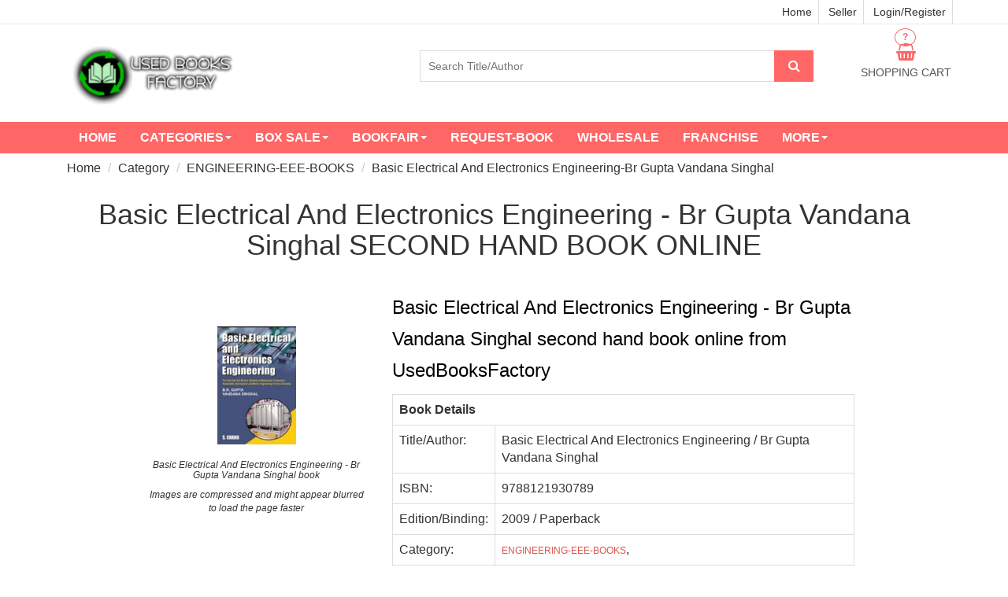

--- FILE ---
content_type: text/html; charset=utf-8
request_url: https://www.usedbooksfactory.com/buy-second-hand-old-books/detail/basic-electrical-and-electronics-engineering-br-gupta-vandana-singhal-2009edition?book_id=7655
body_size: 27715
content:

<!DOCTYPE html>
<html lang="en">
  <head>
  	<meta name="facebook-domain-verification" content="k8s5jirnxixe406w6ajq643vhbhqg9" />
  		
  	<!--A1 Global site tag (gtag.js) - Google Analytics -->
    <script async src="https://www.googletagmanager.com/gtag/js?id=UA-122604433-1"></script>
    <script>
      window.dataLayer = window.dataLayer || [];
      function gtag(){dataLayer.push(arguments);}
      gtag('js', new Date());

      gtag('config', 'UA-122604433-1');
      gtag('config', 'AW-775549312');
    </script>
    <!-- Google sources complete -->
	<!-- Hotjar Tracking Code for www.usedbooksfactory.com -->
	<script>
	    (function(h,o,t,j,a,r){
	        h.hj=h.hj||function(){(h.hj.q=h.hj.q||[]).push(arguments)};
	        h._hjSettings={hjid:975182,hjsv:6};
	        a=o.getElementsByTagName('head')[0];
	        r=o.createElement('script');r.async=1;
	        r.src=t+h._hjSettings.hjid+j+h._hjSettings.hjsv;
	        a.appendChild(r);
	    })(window,document,'https://static.hotjar.com/c/hotjar-','.js?sv=');
	</script>
		<!-- Facebook Pixel Code -->
		<script>
		!function(f,b,e,v,n,t,s)
		{if(f.fbq)return;n=f.fbq=function(){n.callMethod?
		n.callMethod.apply(n,arguments):n.queue.push(arguments)};
		if(!f._fbq)f._fbq=n;n.push=n;n.loaded=!0;n.version='2.0';
		n.queue=[];t=b.createElement(e);t.async=!0;
		t.src=v;s=b.getElementsByTagName(e)[0];
		s.parentNode.insertBefore(t,s)}(window, document,'script',
		'https://connect.facebook.net/en_US/fbevents.js');
		fbq('init', '430759405006214');
		fbq('track', 'PageView');
		</script>
		<noscript><img height="1" width="1" style="display:none"
		src="https://www.facebook.com/tr?id=430759405006214&ev=PageView&noscript=1"
		/></noscript>
		<!-- End Facebook Pixel Code -->
	<!-- DO NOT MODIFY -->
		<!-- Quora Pixel Code (JS Helper) -->
		<script>
		!function(q,e,v,n,t,s){if(q.qp) return; n=q.qp=function(){n.qp?n.qp.apply(n,arguments):n.queue.push(arguments);}; n.queue=[];t=document.createElement(e);t.async=!0;t.src=v; s=document.getElementsByTagName(e)[0]; s.parentNode.insertBefore(t,s);}(window, 'script', 'https://a.quora.com/qevents.js');
		qp('init', '9a6dfc60aa454f499d5b83fc98996021');
		qp('track', 'ViewContent');
		</script>
		<noscript><img height="1" width="1" style="display:none" src="https://q.quora.com/_/ad/9a6dfc60aa454f499d5b83fc98996021/pixel?tag=ViewContent&noscript=1"/></noscript>
		<!-- End of Quora Pixel Code -->
	
  	
<script type="application/ld+json">
{
 "@context": "https://schema.org",
 "@type": "BreadcrumbList",
 "itemListElement":
 [
  {
   "@type": "ListItem",
   "position": 1,
   "item":
   {
    "@id": "https://www.usedbooksfactory.com/buy-second-hand-old-books/category/",
    "name": "Category"
    }
  },
  {
   "@type": "ListItem",
  "position": 2,
  "item":
   {
     "@id": "https://www.usedbooksfactory.com/buy-second-hand-old-books/category/ENGINEERING-EEE-BOOKS",
     "name": "ENGINEERING-EEE-BOOKS"
   }
  },
  {
   "@type": "ListItem",
  "position": 3,
  "item":
   {
     "@id": "https://www.usedbooksfactory.com/buy-second-hand-old-books/category/ENGINEERING-EEE-BOOKS/Basic Electrical And Electronics Engineering-Br  Gupta  Vandana Singhal",
     "name": "ENGINEERING-EEE-BOOKS"
   }
  }

 ]
}
</script>
<script type="application/ld+json">
{
  "@context": "https://schema.org/",
  "@type": "Book",
  "name": "Second hand Basic Electrical And Electronics Engineering-Br  Gupta  Vandana Singhal book",
  "image": "https://testcub1.s3.amazonaws.com/media/images/books/BASIC_ELECTRICAL_AND_ELECTRONICS_ENGINEERING2020-03-14-17-15-37",
  "description": "Used Basic Electrical And Electronics Engineering-Br  Gupta  Vandana Singhal book available second hand at cheap prices. Buy old Basic Electrical And Electronics Engineering book with best quality",
  "isbn":"9788121930789",
  "offers": {
    "@type": "Offer",
    "url": "https://www.usedbooksfactory.com/buy-second-hand-old-books/detail/basic-electrical-and-electronics-engineering-br-gupta-vandana-singhal-2009edition?book_id=7655",
	"priceCurrency": "INR",
    "price": "0",
	"priceValidUntil":"2020-12-30",
	
	"itemCondition": "http://schema.org/UsedCondition",
	
    
	"availability": "http://schema.org/OutOfStock"
	}
}
</script>

  	
    <meta http-equiv="Content-Type" content="text/html; charset=utf-8" /><script type="text/javascript">(window.NREUM||(NREUM={})).init={ajax:{deny_list:["bam.nr-data.net"]},feature_flags:["soft_nav"]};(window.NREUM||(NREUM={})).loader_config={licenseKey:"NRJS-6c35f25d19c34ff869a",applicationID:"1178269686",browserID:"1178269848"};;/*! For license information please see nr-loader-rum-1.308.0.min.js.LICENSE.txt */
(()=>{var e,t,r={163:(e,t,r)=>{"use strict";r.d(t,{j:()=>E});var n=r(384),i=r(1741);var a=r(2555);r(860).K7.genericEvents;const s="experimental.resources",o="register",c=e=>{if(!e||"string"!=typeof e)return!1;try{document.createDocumentFragment().querySelector(e)}catch{return!1}return!0};var d=r(2614),u=r(944),l=r(8122);const f="[data-nr-mask]",g=e=>(0,l.a)(e,(()=>{const e={feature_flags:[],experimental:{allow_registered_children:!1,resources:!1},mask_selector:"*",block_selector:"[data-nr-block]",mask_input_options:{color:!1,date:!1,"datetime-local":!1,email:!1,month:!1,number:!1,range:!1,search:!1,tel:!1,text:!1,time:!1,url:!1,week:!1,textarea:!1,select:!1,password:!0}};return{ajax:{deny_list:void 0,block_internal:!0,enabled:!0,autoStart:!0},api:{get allow_registered_children(){return e.feature_flags.includes(o)||e.experimental.allow_registered_children},set allow_registered_children(t){e.experimental.allow_registered_children=t},duplicate_registered_data:!1},browser_consent_mode:{enabled:!1},distributed_tracing:{enabled:void 0,exclude_newrelic_header:void 0,cors_use_newrelic_header:void 0,cors_use_tracecontext_headers:void 0,allowed_origins:void 0},get feature_flags(){return e.feature_flags},set feature_flags(t){e.feature_flags=t},generic_events:{enabled:!0,autoStart:!0},harvest:{interval:30},jserrors:{enabled:!0,autoStart:!0},logging:{enabled:!0,autoStart:!0},metrics:{enabled:!0,autoStart:!0},obfuscate:void 0,page_action:{enabled:!0},page_view_event:{enabled:!0,autoStart:!0},page_view_timing:{enabled:!0,autoStart:!0},performance:{capture_marks:!1,capture_measures:!1,capture_detail:!0,resources:{get enabled(){return e.feature_flags.includes(s)||e.experimental.resources},set enabled(t){e.experimental.resources=t},asset_types:[],first_party_domains:[],ignore_newrelic:!0}},privacy:{cookies_enabled:!0},proxy:{assets:void 0,beacon:void 0},session:{expiresMs:d.wk,inactiveMs:d.BB},session_replay:{autoStart:!0,enabled:!1,preload:!1,sampling_rate:10,error_sampling_rate:100,collect_fonts:!1,inline_images:!1,fix_stylesheets:!0,mask_all_inputs:!0,get mask_text_selector(){return e.mask_selector},set mask_text_selector(t){c(t)?e.mask_selector="".concat(t,",").concat(f):""===t||null===t?e.mask_selector=f:(0,u.R)(5,t)},get block_class(){return"nr-block"},get ignore_class(){return"nr-ignore"},get mask_text_class(){return"nr-mask"},get block_selector(){return e.block_selector},set block_selector(t){c(t)?e.block_selector+=",".concat(t):""!==t&&(0,u.R)(6,t)},get mask_input_options(){return e.mask_input_options},set mask_input_options(t){t&&"object"==typeof t?e.mask_input_options={...t,password:!0}:(0,u.R)(7,t)}},session_trace:{enabled:!0,autoStart:!0},soft_navigations:{enabled:!0,autoStart:!0},spa:{enabled:!0,autoStart:!0},ssl:void 0,user_actions:{enabled:!0,elementAttributes:["id","className","tagName","type"]}}})());var p=r(6154),m=r(9324);let h=0;const v={buildEnv:m.F3,distMethod:m.Xs,version:m.xv,originTime:p.WN},b={consented:!1},y={appMetadata:{},get consented(){return this.session?.state?.consent||b.consented},set consented(e){b.consented=e},customTransaction:void 0,denyList:void 0,disabled:!1,harvester:void 0,isolatedBacklog:!1,isRecording:!1,loaderType:void 0,maxBytes:3e4,obfuscator:void 0,onerror:void 0,ptid:void 0,releaseIds:{},session:void 0,timeKeeper:void 0,registeredEntities:[],jsAttributesMetadata:{bytes:0},get harvestCount(){return++h}},_=e=>{const t=(0,l.a)(e,y),r=Object.keys(v).reduce((e,t)=>(e[t]={value:v[t],writable:!1,configurable:!0,enumerable:!0},e),{});return Object.defineProperties(t,r)};var w=r(5701);const x=e=>{const t=e.startsWith("http");e+="/",r.p=t?e:"https://"+e};var R=r(7836),k=r(3241);const A={accountID:void 0,trustKey:void 0,agentID:void 0,licenseKey:void 0,applicationID:void 0,xpid:void 0},S=e=>(0,l.a)(e,A),T=new Set;function E(e,t={},r,s){let{init:o,info:c,loader_config:d,runtime:u={},exposed:l=!0}=t;if(!c){const e=(0,n.pV)();o=e.init,c=e.info,d=e.loader_config}e.init=g(o||{}),e.loader_config=S(d||{}),c.jsAttributes??={},p.bv&&(c.jsAttributes.isWorker=!0),e.info=(0,a.D)(c);const f=e.init,m=[c.beacon,c.errorBeacon];T.has(e.agentIdentifier)||(f.proxy.assets&&(x(f.proxy.assets),m.push(f.proxy.assets)),f.proxy.beacon&&m.push(f.proxy.beacon),e.beacons=[...m],function(e){const t=(0,n.pV)();Object.getOwnPropertyNames(i.W.prototype).forEach(r=>{const n=i.W.prototype[r];if("function"!=typeof n||"constructor"===n)return;let a=t[r];e[r]&&!1!==e.exposed&&"micro-agent"!==e.runtime?.loaderType&&(t[r]=(...t)=>{const n=e[r](...t);return a?a(...t):n})})}(e),(0,n.US)("activatedFeatures",w.B)),u.denyList=[...f.ajax.deny_list||[],...f.ajax.block_internal?m:[]],u.ptid=e.agentIdentifier,u.loaderType=r,e.runtime=_(u),T.has(e.agentIdentifier)||(e.ee=R.ee.get(e.agentIdentifier),e.exposed=l,(0,k.W)({agentIdentifier:e.agentIdentifier,drained:!!w.B?.[e.agentIdentifier],type:"lifecycle",name:"initialize",feature:void 0,data:e.config})),T.add(e.agentIdentifier)}},384:(e,t,r)=>{"use strict";r.d(t,{NT:()=>s,US:()=>u,Zm:()=>o,bQ:()=>d,dV:()=>c,pV:()=>l});var n=r(6154),i=r(1863),a=r(1910);const s={beacon:"bam.nr-data.net",errorBeacon:"bam.nr-data.net"};function o(){return n.gm.NREUM||(n.gm.NREUM={}),void 0===n.gm.newrelic&&(n.gm.newrelic=n.gm.NREUM),n.gm.NREUM}function c(){let e=o();return e.o||(e.o={ST:n.gm.setTimeout,SI:n.gm.setImmediate||n.gm.setInterval,CT:n.gm.clearTimeout,XHR:n.gm.XMLHttpRequest,REQ:n.gm.Request,EV:n.gm.Event,PR:n.gm.Promise,MO:n.gm.MutationObserver,FETCH:n.gm.fetch,WS:n.gm.WebSocket},(0,a.i)(...Object.values(e.o))),e}function d(e,t){let r=o();r.initializedAgents??={},t.initializedAt={ms:(0,i.t)(),date:new Date},r.initializedAgents[e]=t}function u(e,t){o()[e]=t}function l(){return function(){let e=o();const t=e.info||{};e.info={beacon:s.beacon,errorBeacon:s.errorBeacon,...t}}(),function(){let e=o();const t=e.init||{};e.init={...t}}(),c(),function(){let e=o();const t=e.loader_config||{};e.loader_config={...t}}(),o()}},782:(e,t,r)=>{"use strict";r.d(t,{T:()=>n});const n=r(860).K7.pageViewTiming},860:(e,t,r)=>{"use strict";r.d(t,{$J:()=>u,K7:()=>c,P3:()=>d,XX:()=>i,Yy:()=>o,df:()=>a,qY:()=>n,v4:()=>s});const n="events",i="jserrors",a="browser/blobs",s="rum",o="browser/logs",c={ajax:"ajax",genericEvents:"generic_events",jserrors:i,logging:"logging",metrics:"metrics",pageAction:"page_action",pageViewEvent:"page_view_event",pageViewTiming:"page_view_timing",sessionReplay:"session_replay",sessionTrace:"session_trace",softNav:"soft_navigations",spa:"spa"},d={[c.pageViewEvent]:1,[c.pageViewTiming]:2,[c.metrics]:3,[c.jserrors]:4,[c.spa]:5,[c.ajax]:6,[c.sessionTrace]:7,[c.softNav]:8,[c.sessionReplay]:9,[c.logging]:10,[c.genericEvents]:11},u={[c.pageViewEvent]:s,[c.pageViewTiming]:n,[c.ajax]:n,[c.spa]:n,[c.softNav]:n,[c.metrics]:i,[c.jserrors]:i,[c.sessionTrace]:a,[c.sessionReplay]:a,[c.logging]:o,[c.genericEvents]:"ins"}},944:(e,t,r)=>{"use strict";r.d(t,{R:()=>i});var n=r(3241);function i(e,t){"function"==typeof console.debug&&(console.debug("New Relic Warning: https://github.com/newrelic/newrelic-browser-agent/blob/main/docs/warning-codes.md#".concat(e),t),(0,n.W)({agentIdentifier:null,drained:null,type:"data",name:"warn",feature:"warn",data:{code:e,secondary:t}}))}},1687:(e,t,r)=>{"use strict";r.d(t,{Ak:()=>d,Ze:()=>f,x3:()=>u});var n=r(3241),i=r(7836),a=r(3606),s=r(860),o=r(2646);const c={};function d(e,t){const r={staged:!1,priority:s.P3[t]||0};l(e),c[e].get(t)||c[e].set(t,r)}function u(e,t){e&&c[e]&&(c[e].get(t)&&c[e].delete(t),p(e,t,!1),c[e].size&&g(e))}function l(e){if(!e)throw new Error("agentIdentifier required");c[e]||(c[e]=new Map)}function f(e="",t="feature",r=!1){if(l(e),!e||!c[e].get(t)||r)return p(e,t);c[e].get(t).staged=!0,g(e)}function g(e){const t=Array.from(c[e]);t.every(([e,t])=>t.staged)&&(t.sort((e,t)=>e[1].priority-t[1].priority),t.forEach(([t])=>{c[e].delete(t),p(e,t)}))}function p(e,t,r=!0){const s=e?i.ee.get(e):i.ee,c=a.i.handlers;if(!s.aborted&&s.backlog&&c){if((0,n.W)({agentIdentifier:e,type:"lifecycle",name:"drain",feature:t}),r){const e=s.backlog[t],r=c[t];if(r){for(let t=0;e&&t<e.length;++t)m(e[t],r);Object.entries(r).forEach(([e,t])=>{Object.values(t||{}).forEach(t=>{t[0]?.on&&t[0]?.context()instanceof o.y&&t[0].on(e,t[1])})})}}s.isolatedBacklog||delete c[t],s.backlog[t]=null,s.emit("drain-"+t,[])}}function m(e,t){var r=e[1];Object.values(t[r]||{}).forEach(t=>{var r=e[0];if(t[0]===r){var n=t[1],i=e[3],a=e[2];n.apply(i,a)}})}},1738:(e,t,r)=>{"use strict";r.d(t,{U:()=>g,Y:()=>f});var n=r(3241),i=r(9908),a=r(1863),s=r(944),o=r(5701),c=r(3969),d=r(8362),u=r(860),l=r(4261);function f(e,t,r,a){const f=a||r;!f||f[e]&&f[e]!==d.d.prototype[e]||(f[e]=function(){(0,i.p)(c.xV,["API/"+e+"/called"],void 0,u.K7.metrics,r.ee),(0,n.W)({agentIdentifier:r.agentIdentifier,drained:!!o.B?.[r.agentIdentifier],type:"data",name:"api",feature:l.Pl+e,data:{}});try{return t.apply(this,arguments)}catch(e){(0,s.R)(23,e)}})}function g(e,t,r,n,s){const o=e.info;null===r?delete o.jsAttributes[t]:o.jsAttributes[t]=r,(s||null===r)&&(0,i.p)(l.Pl+n,[(0,a.t)(),t,r],void 0,"session",e.ee)}},1741:(e,t,r)=>{"use strict";r.d(t,{W:()=>a});var n=r(944),i=r(4261);class a{#e(e,...t){if(this[e]!==a.prototype[e])return this[e](...t);(0,n.R)(35,e)}addPageAction(e,t){return this.#e(i.hG,e,t)}register(e){return this.#e(i.eY,e)}recordCustomEvent(e,t){return this.#e(i.fF,e,t)}setPageViewName(e,t){return this.#e(i.Fw,e,t)}setCustomAttribute(e,t,r){return this.#e(i.cD,e,t,r)}noticeError(e,t){return this.#e(i.o5,e,t)}setUserId(e,t=!1){return this.#e(i.Dl,e,t)}setApplicationVersion(e){return this.#e(i.nb,e)}setErrorHandler(e){return this.#e(i.bt,e)}addRelease(e,t){return this.#e(i.k6,e,t)}log(e,t){return this.#e(i.$9,e,t)}start(){return this.#e(i.d3)}finished(e){return this.#e(i.BL,e)}recordReplay(){return this.#e(i.CH)}pauseReplay(){return this.#e(i.Tb)}addToTrace(e){return this.#e(i.U2,e)}setCurrentRouteName(e){return this.#e(i.PA,e)}interaction(e){return this.#e(i.dT,e)}wrapLogger(e,t,r){return this.#e(i.Wb,e,t,r)}measure(e,t){return this.#e(i.V1,e,t)}consent(e){return this.#e(i.Pv,e)}}},1863:(e,t,r)=>{"use strict";function n(){return Math.floor(performance.now())}r.d(t,{t:()=>n})},1910:(e,t,r)=>{"use strict";r.d(t,{i:()=>a});var n=r(944);const i=new Map;function a(...e){return e.every(e=>{if(i.has(e))return i.get(e);const t="function"==typeof e?e.toString():"",r=t.includes("[native code]"),a=t.includes("nrWrapper");return r||a||(0,n.R)(64,e?.name||t),i.set(e,r),r})}},2555:(e,t,r)=>{"use strict";r.d(t,{D:()=>o,f:()=>s});var n=r(384),i=r(8122);const a={beacon:n.NT.beacon,errorBeacon:n.NT.errorBeacon,licenseKey:void 0,applicationID:void 0,sa:void 0,queueTime:void 0,applicationTime:void 0,ttGuid:void 0,user:void 0,account:void 0,product:void 0,extra:void 0,jsAttributes:{},userAttributes:void 0,atts:void 0,transactionName:void 0,tNamePlain:void 0};function s(e){try{return!!e.licenseKey&&!!e.errorBeacon&&!!e.applicationID}catch(e){return!1}}const o=e=>(0,i.a)(e,a)},2614:(e,t,r)=>{"use strict";r.d(t,{BB:()=>s,H3:()=>n,g:()=>d,iL:()=>c,tS:()=>o,uh:()=>i,wk:()=>a});const n="NRBA",i="SESSION",a=144e5,s=18e5,o={STARTED:"session-started",PAUSE:"session-pause",RESET:"session-reset",RESUME:"session-resume",UPDATE:"session-update"},c={SAME_TAB:"same-tab",CROSS_TAB:"cross-tab"},d={OFF:0,FULL:1,ERROR:2}},2646:(e,t,r)=>{"use strict";r.d(t,{y:()=>n});class n{constructor(e){this.contextId=e}}},2843:(e,t,r)=>{"use strict";r.d(t,{G:()=>a,u:()=>i});var n=r(3878);function i(e,t=!1,r,i){(0,n.DD)("visibilitychange",function(){if(t)return void("hidden"===document.visibilityState&&e());e(document.visibilityState)},r,i)}function a(e,t,r){(0,n.sp)("pagehide",e,t,r)}},3241:(e,t,r)=>{"use strict";r.d(t,{W:()=>a});var n=r(6154);const i="newrelic";function a(e={}){try{n.gm.dispatchEvent(new CustomEvent(i,{detail:e}))}catch(e){}}},3606:(e,t,r)=>{"use strict";r.d(t,{i:()=>a});var n=r(9908);a.on=s;var i=a.handlers={};function a(e,t,r,a){s(a||n.d,i,e,t,r)}function s(e,t,r,i,a){a||(a="feature"),e||(e=n.d);var s=t[a]=t[a]||{};(s[r]=s[r]||[]).push([e,i])}},3878:(e,t,r)=>{"use strict";function n(e,t){return{capture:e,passive:!1,signal:t}}function i(e,t,r=!1,i){window.addEventListener(e,t,n(r,i))}function a(e,t,r=!1,i){document.addEventListener(e,t,n(r,i))}r.d(t,{DD:()=>a,jT:()=>n,sp:()=>i})},3969:(e,t,r)=>{"use strict";r.d(t,{TZ:()=>n,XG:()=>o,rs:()=>i,xV:()=>s,z_:()=>a});const n=r(860).K7.metrics,i="sm",a="cm",s="storeSupportabilityMetrics",o="storeEventMetrics"},4234:(e,t,r)=>{"use strict";r.d(t,{W:()=>a});var n=r(7836),i=r(1687);class a{constructor(e,t){this.agentIdentifier=e,this.ee=n.ee.get(e),this.featureName=t,this.blocked=!1}deregisterDrain(){(0,i.x3)(this.agentIdentifier,this.featureName)}}},4261:(e,t,r)=>{"use strict";r.d(t,{$9:()=>d,BL:()=>o,CH:()=>g,Dl:()=>_,Fw:()=>y,PA:()=>h,Pl:()=>n,Pv:()=>k,Tb:()=>l,U2:()=>a,V1:()=>R,Wb:()=>x,bt:()=>b,cD:()=>v,d3:()=>w,dT:()=>c,eY:()=>p,fF:()=>f,hG:()=>i,k6:()=>s,nb:()=>m,o5:()=>u});const n="api-",i="addPageAction",a="addToTrace",s="addRelease",o="finished",c="interaction",d="log",u="noticeError",l="pauseReplay",f="recordCustomEvent",g="recordReplay",p="register",m="setApplicationVersion",h="setCurrentRouteName",v="setCustomAttribute",b="setErrorHandler",y="setPageViewName",_="setUserId",w="start",x="wrapLogger",R="measure",k="consent"},5289:(e,t,r)=>{"use strict";r.d(t,{GG:()=>s,Qr:()=>c,sB:()=>o});var n=r(3878),i=r(6389);function a(){return"undefined"==typeof document||"complete"===document.readyState}function s(e,t){if(a())return e();const r=(0,i.J)(e),s=setInterval(()=>{a()&&(clearInterval(s),r())},500);(0,n.sp)("load",r,t)}function o(e){if(a())return e();(0,n.DD)("DOMContentLoaded",e)}function c(e){if(a())return e();(0,n.sp)("popstate",e)}},5607:(e,t,r)=>{"use strict";r.d(t,{W:()=>n});const n=(0,r(9566).bz)()},5701:(e,t,r)=>{"use strict";r.d(t,{B:()=>a,t:()=>s});var n=r(3241);const i=new Set,a={};function s(e,t){const r=t.agentIdentifier;a[r]??={},e&&"object"==typeof e&&(i.has(r)||(t.ee.emit("rumresp",[e]),a[r]=e,i.add(r),(0,n.W)({agentIdentifier:r,loaded:!0,drained:!0,type:"lifecycle",name:"load",feature:void 0,data:e})))}},6154:(e,t,r)=>{"use strict";r.d(t,{OF:()=>c,RI:()=>i,WN:()=>u,bv:()=>a,eN:()=>l,gm:()=>s,mw:()=>o,sb:()=>d});var n=r(1863);const i="undefined"!=typeof window&&!!window.document,a="undefined"!=typeof WorkerGlobalScope&&("undefined"!=typeof self&&self instanceof WorkerGlobalScope&&self.navigator instanceof WorkerNavigator||"undefined"!=typeof globalThis&&globalThis instanceof WorkerGlobalScope&&globalThis.navigator instanceof WorkerNavigator),s=i?window:"undefined"!=typeof WorkerGlobalScope&&("undefined"!=typeof self&&self instanceof WorkerGlobalScope&&self||"undefined"!=typeof globalThis&&globalThis instanceof WorkerGlobalScope&&globalThis),o=Boolean("hidden"===s?.document?.visibilityState),c=/iPad|iPhone|iPod/.test(s.navigator?.userAgent),d=c&&"undefined"==typeof SharedWorker,u=((()=>{const e=s.navigator?.userAgent?.match(/Firefox[/\s](\d+\.\d+)/);Array.isArray(e)&&e.length>=2&&e[1]})(),Date.now()-(0,n.t)()),l=()=>"undefined"!=typeof PerformanceNavigationTiming&&s?.performance?.getEntriesByType("navigation")?.[0]?.responseStart},6389:(e,t,r)=>{"use strict";function n(e,t=500,r={}){const n=r?.leading||!1;let i;return(...r)=>{n&&void 0===i&&(e.apply(this,r),i=setTimeout(()=>{i=clearTimeout(i)},t)),n||(clearTimeout(i),i=setTimeout(()=>{e.apply(this,r)},t))}}function i(e){let t=!1;return(...r)=>{t||(t=!0,e.apply(this,r))}}r.d(t,{J:()=>i,s:()=>n})},6630:(e,t,r)=>{"use strict";r.d(t,{T:()=>n});const n=r(860).K7.pageViewEvent},7699:(e,t,r)=>{"use strict";r.d(t,{It:()=>a,KC:()=>o,No:()=>i,qh:()=>s});var n=r(860);const i=16e3,a=1e6,s="SESSION_ERROR",o={[n.K7.logging]:!0,[n.K7.genericEvents]:!1,[n.K7.jserrors]:!1,[n.K7.ajax]:!1}},7836:(e,t,r)=>{"use strict";r.d(t,{P:()=>o,ee:()=>c});var n=r(384),i=r(8990),a=r(2646),s=r(5607);const o="nr@context:".concat(s.W),c=function e(t,r){var n={},s={},u={},l=!1;try{l=16===r.length&&d.initializedAgents?.[r]?.runtime.isolatedBacklog}catch(e){}var f={on:p,addEventListener:p,removeEventListener:function(e,t){var r=n[e];if(!r)return;for(var i=0;i<r.length;i++)r[i]===t&&r.splice(i,1)},emit:function(e,r,n,i,a){!1!==a&&(a=!0);if(c.aborted&&!i)return;t&&a&&t.emit(e,r,n);var o=g(n);m(e).forEach(e=>{e.apply(o,r)});var d=v()[s[e]];d&&d.push([f,e,r,o]);return o},get:h,listeners:m,context:g,buffer:function(e,t){const r=v();if(t=t||"feature",f.aborted)return;Object.entries(e||{}).forEach(([e,n])=>{s[n]=t,t in r||(r[t]=[])})},abort:function(){f._aborted=!0,Object.keys(f.backlog).forEach(e=>{delete f.backlog[e]})},isBuffering:function(e){return!!v()[s[e]]},debugId:r,backlog:l?{}:t&&"object"==typeof t.backlog?t.backlog:{},isolatedBacklog:l};return Object.defineProperty(f,"aborted",{get:()=>{let e=f._aborted||!1;return e||(t&&(e=t.aborted),e)}}),f;function g(e){return e&&e instanceof a.y?e:e?(0,i.I)(e,o,()=>new a.y(o)):new a.y(o)}function p(e,t){n[e]=m(e).concat(t)}function m(e){return n[e]||[]}function h(t){return u[t]=u[t]||e(f,t)}function v(){return f.backlog}}(void 0,"globalEE"),d=(0,n.Zm)();d.ee||(d.ee=c)},8122:(e,t,r)=>{"use strict";r.d(t,{a:()=>i});var n=r(944);function i(e,t){try{if(!e||"object"!=typeof e)return(0,n.R)(3);if(!t||"object"!=typeof t)return(0,n.R)(4);const r=Object.create(Object.getPrototypeOf(t),Object.getOwnPropertyDescriptors(t)),a=0===Object.keys(r).length?e:r;for(let s in a)if(void 0!==e[s])try{if(null===e[s]){r[s]=null;continue}Array.isArray(e[s])&&Array.isArray(t[s])?r[s]=Array.from(new Set([...e[s],...t[s]])):"object"==typeof e[s]&&"object"==typeof t[s]?r[s]=i(e[s],t[s]):r[s]=e[s]}catch(e){r[s]||(0,n.R)(1,e)}return r}catch(e){(0,n.R)(2,e)}}},8362:(e,t,r)=>{"use strict";r.d(t,{d:()=>a});var n=r(9566),i=r(1741);class a extends i.W{agentIdentifier=(0,n.LA)(16)}},8374:(e,t,r)=>{r.nc=(()=>{try{return document?.currentScript?.nonce}catch(e){}return""})()},8990:(e,t,r)=>{"use strict";r.d(t,{I:()=>i});var n=Object.prototype.hasOwnProperty;function i(e,t,r){if(n.call(e,t))return e[t];var i=r();if(Object.defineProperty&&Object.keys)try{return Object.defineProperty(e,t,{value:i,writable:!0,enumerable:!1}),i}catch(e){}return e[t]=i,i}},9324:(e,t,r)=>{"use strict";r.d(t,{F3:()=>i,Xs:()=>a,xv:()=>n});const n="1.308.0",i="PROD",a="CDN"},9566:(e,t,r)=>{"use strict";r.d(t,{LA:()=>o,bz:()=>s});var n=r(6154);const i="xxxxxxxx-xxxx-4xxx-yxxx-xxxxxxxxxxxx";function a(e,t){return e?15&e[t]:16*Math.random()|0}function s(){const e=n.gm?.crypto||n.gm?.msCrypto;let t,r=0;return e&&e.getRandomValues&&(t=e.getRandomValues(new Uint8Array(30))),i.split("").map(e=>"x"===e?a(t,r++).toString(16):"y"===e?(3&a()|8).toString(16):e).join("")}function o(e){const t=n.gm?.crypto||n.gm?.msCrypto;let r,i=0;t&&t.getRandomValues&&(r=t.getRandomValues(new Uint8Array(e)));const s=[];for(var o=0;o<e;o++)s.push(a(r,i++).toString(16));return s.join("")}},9908:(e,t,r)=>{"use strict";r.d(t,{d:()=>n,p:()=>i});var n=r(7836).ee.get("handle");function i(e,t,r,i,a){a?(a.buffer([e],i),a.emit(e,t,r)):(n.buffer([e],i),n.emit(e,t,r))}}},n={};function i(e){var t=n[e];if(void 0!==t)return t.exports;var a=n[e]={exports:{}};return r[e](a,a.exports,i),a.exports}i.m=r,i.d=(e,t)=>{for(var r in t)i.o(t,r)&&!i.o(e,r)&&Object.defineProperty(e,r,{enumerable:!0,get:t[r]})},i.f={},i.e=e=>Promise.all(Object.keys(i.f).reduce((t,r)=>(i.f[r](e,t),t),[])),i.u=e=>"nr-rum-1.308.0.min.js",i.o=(e,t)=>Object.prototype.hasOwnProperty.call(e,t),e={},t="NRBA-1.308.0.PROD:",i.l=(r,n,a,s)=>{if(e[r])e[r].push(n);else{var o,c;if(void 0!==a)for(var d=document.getElementsByTagName("script"),u=0;u<d.length;u++){var l=d[u];if(l.getAttribute("src")==r||l.getAttribute("data-webpack")==t+a){o=l;break}}if(!o){c=!0;var f={296:"sha512-+MIMDsOcckGXa1EdWHqFNv7P+JUkd5kQwCBr3KE6uCvnsBNUrdSt4a/3/L4j4TxtnaMNjHpza2/erNQbpacJQA=="};(o=document.createElement("script")).charset="utf-8",i.nc&&o.setAttribute("nonce",i.nc),o.setAttribute("data-webpack",t+a),o.src=r,0!==o.src.indexOf(window.location.origin+"/")&&(o.crossOrigin="anonymous"),f[s]&&(o.integrity=f[s])}e[r]=[n];var g=(t,n)=>{o.onerror=o.onload=null,clearTimeout(p);var i=e[r];if(delete e[r],o.parentNode&&o.parentNode.removeChild(o),i&&i.forEach(e=>e(n)),t)return t(n)},p=setTimeout(g.bind(null,void 0,{type:"timeout",target:o}),12e4);o.onerror=g.bind(null,o.onerror),o.onload=g.bind(null,o.onload),c&&document.head.appendChild(o)}},i.r=e=>{"undefined"!=typeof Symbol&&Symbol.toStringTag&&Object.defineProperty(e,Symbol.toStringTag,{value:"Module"}),Object.defineProperty(e,"__esModule",{value:!0})},i.p="https://js-agent.newrelic.com/",(()=>{var e={374:0,840:0};i.f.j=(t,r)=>{var n=i.o(e,t)?e[t]:void 0;if(0!==n)if(n)r.push(n[2]);else{var a=new Promise((r,i)=>n=e[t]=[r,i]);r.push(n[2]=a);var s=i.p+i.u(t),o=new Error;i.l(s,r=>{if(i.o(e,t)&&(0!==(n=e[t])&&(e[t]=void 0),n)){var a=r&&("load"===r.type?"missing":r.type),s=r&&r.target&&r.target.src;o.message="Loading chunk "+t+" failed: ("+a+": "+s+")",o.name="ChunkLoadError",o.type=a,o.request=s,n[1](o)}},"chunk-"+t,t)}};var t=(t,r)=>{var n,a,[s,o,c]=r,d=0;if(s.some(t=>0!==e[t])){for(n in o)i.o(o,n)&&(i.m[n]=o[n]);if(c)c(i)}for(t&&t(r);d<s.length;d++)a=s[d],i.o(e,a)&&e[a]&&e[a][0](),e[a]=0},r=self["webpackChunk:NRBA-1.308.0.PROD"]=self["webpackChunk:NRBA-1.308.0.PROD"]||[];r.forEach(t.bind(null,0)),r.push=t.bind(null,r.push.bind(r))})(),(()=>{"use strict";i(8374);var e=i(8362),t=i(860);const r=Object.values(t.K7);var n=i(163);var a=i(9908),s=i(1863),o=i(4261),c=i(1738);var d=i(1687),u=i(4234),l=i(5289),f=i(6154),g=i(944),p=i(384);const m=e=>f.RI&&!0===e?.privacy.cookies_enabled;function h(e){return!!(0,p.dV)().o.MO&&m(e)&&!0===e?.session_trace.enabled}var v=i(6389),b=i(7699);class y extends u.W{constructor(e,t){super(e.agentIdentifier,t),this.agentRef=e,this.abortHandler=void 0,this.featAggregate=void 0,this.loadedSuccessfully=void 0,this.onAggregateImported=new Promise(e=>{this.loadedSuccessfully=e}),this.deferred=Promise.resolve(),!1===e.init[this.featureName].autoStart?this.deferred=new Promise((t,r)=>{this.ee.on("manual-start-all",(0,v.J)(()=>{(0,d.Ak)(e.agentIdentifier,this.featureName),t()}))}):(0,d.Ak)(e.agentIdentifier,t)}importAggregator(e,t,r={}){if(this.featAggregate)return;const n=async()=>{let n;await this.deferred;try{if(m(e.init)){const{setupAgentSession:t}=await i.e(296).then(i.bind(i,3305));n=t(e)}}catch(e){(0,g.R)(20,e),this.ee.emit("internal-error",[e]),(0,a.p)(b.qh,[e],void 0,this.featureName,this.ee)}try{if(!this.#t(this.featureName,n,e.init))return(0,d.Ze)(this.agentIdentifier,this.featureName),void this.loadedSuccessfully(!1);const{Aggregate:i}=await t();this.featAggregate=new i(e,r),e.runtime.harvester.initializedAggregates.push(this.featAggregate),this.loadedSuccessfully(!0)}catch(e){(0,g.R)(34,e),this.abortHandler?.(),(0,d.Ze)(this.agentIdentifier,this.featureName,!0),this.loadedSuccessfully(!1),this.ee&&this.ee.abort()}};f.RI?(0,l.GG)(()=>n(),!0):n()}#t(e,r,n){if(this.blocked)return!1;switch(e){case t.K7.sessionReplay:return h(n)&&!!r;case t.K7.sessionTrace:return!!r;default:return!0}}}var _=i(6630),w=i(2614),x=i(3241);class R extends y{static featureName=_.T;constructor(e){var t;super(e,_.T),this.setupInspectionEvents(e.agentIdentifier),t=e,(0,c.Y)(o.Fw,function(e,r){"string"==typeof e&&("/"!==e.charAt(0)&&(e="/"+e),t.runtime.customTransaction=(r||"http://custom.transaction")+e,(0,a.p)(o.Pl+o.Fw,[(0,s.t)()],void 0,void 0,t.ee))},t),this.importAggregator(e,()=>i.e(296).then(i.bind(i,3943)))}setupInspectionEvents(e){const t=(t,r)=>{t&&(0,x.W)({agentIdentifier:e,timeStamp:t.timeStamp,loaded:"complete"===t.target.readyState,type:"window",name:r,data:t.target.location+""})};(0,l.sB)(e=>{t(e,"DOMContentLoaded")}),(0,l.GG)(e=>{t(e,"load")}),(0,l.Qr)(e=>{t(e,"navigate")}),this.ee.on(w.tS.UPDATE,(t,r)=>{(0,x.W)({agentIdentifier:e,type:"lifecycle",name:"session",data:r})})}}class k extends e.d{constructor(e){var t;(super(),f.gm)?(this.features={},(0,p.bQ)(this.agentIdentifier,this),this.desiredFeatures=new Set(e.features||[]),this.desiredFeatures.add(R),(0,n.j)(this,e,e.loaderType||"agent"),t=this,(0,c.Y)(o.cD,function(e,r,n=!1){if("string"==typeof e){if(["string","number","boolean"].includes(typeof r)||null===r)return(0,c.U)(t,e,r,o.cD,n);(0,g.R)(40,typeof r)}else(0,g.R)(39,typeof e)},t),function(e){(0,c.Y)(o.Dl,function(t,r=!1){if("string"!=typeof t&&null!==t)return void(0,g.R)(41,typeof t);const n=e.info.jsAttributes["enduser.id"];r&&null!=n&&n!==t?(0,a.p)(o.Pl+"setUserIdAndResetSession",[t],void 0,"session",e.ee):(0,c.U)(e,"enduser.id",t,o.Dl,!0)},e)}(this),function(e){(0,c.Y)(o.nb,function(t){if("string"==typeof t||null===t)return(0,c.U)(e,"application.version",t,o.nb,!1);(0,g.R)(42,typeof t)},e)}(this),function(e){(0,c.Y)(o.d3,function(){e.ee.emit("manual-start-all")},e)}(this),function(e){(0,c.Y)(o.Pv,function(t=!0){if("boolean"==typeof t){if((0,a.p)(o.Pl+o.Pv,[t],void 0,"session",e.ee),e.runtime.consented=t,t){const t=e.features.page_view_event;t.onAggregateImported.then(e=>{const r=t.featAggregate;e&&!r.sentRum&&r.sendRum()})}}else(0,g.R)(65,typeof t)},e)}(this),this.run()):(0,g.R)(21)}get config(){return{info:this.info,init:this.init,loader_config:this.loader_config,runtime:this.runtime}}get api(){return this}run(){try{const e=function(e){const t={};return r.forEach(r=>{t[r]=!!e[r]?.enabled}),t}(this.init),n=[...this.desiredFeatures];n.sort((e,r)=>t.P3[e.featureName]-t.P3[r.featureName]),n.forEach(r=>{if(!e[r.featureName]&&r.featureName!==t.K7.pageViewEvent)return;if(r.featureName===t.K7.spa)return void(0,g.R)(67);const n=function(e){switch(e){case t.K7.ajax:return[t.K7.jserrors];case t.K7.sessionTrace:return[t.K7.ajax,t.K7.pageViewEvent];case t.K7.sessionReplay:return[t.K7.sessionTrace];case t.K7.pageViewTiming:return[t.K7.pageViewEvent];default:return[]}}(r.featureName).filter(e=>!(e in this.features));n.length>0&&(0,g.R)(36,{targetFeature:r.featureName,missingDependencies:n}),this.features[r.featureName]=new r(this)})}catch(e){(0,g.R)(22,e);for(const e in this.features)this.features[e].abortHandler?.();const t=(0,p.Zm)();delete t.initializedAgents[this.agentIdentifier]?.features,delete this.sharedAggregator;return t.ee.get(this.agentIdentifier).abort(),!1}}}var A=i(2843),S=i(782);class T extends y{static featureName=S.T;constructor(e){super(e,S.T),f.RI&&((0,A.u)(()=>(0,a.p)("docHidden",[(0,s.t)()],void 0,S.T,this.ee),!0),(0,A.G)(()=>(0,a.p)("winPagehide",[(0,s.t)()],void 0,S.T,this.ee)),this.importAggregator(e,()=>i.e(296).then(i.bind(i,2117))))}}var E=i(3969);class I extends y{static featureName=E.TZ;constructor(e){super(e,E.TZ),f.RI&&document.addEventListener("securitypolicyviolation",e=>{(0,a.p)(E.xV,["Generic/CSPViolation/Detected"],void 0,this.featureName,this.ee)}),this.importAggregator(e,()=>i.e(296).then(i.bind(i,9623)))}}new k({features:[R,T,I],loaderType:"lite"})})()})();</script><script type="text/javascript">window.NREUM||(NREUM={});NREUM.info={"beacon":"bam.nr-data.net","errorBeacon":"bam.nr-data.net","licenseKey":"NRJS-6c35f25d19c34ff869a","applicationID":"1178269686","transactionName":"Z1JVMUBSChFUW0ALXl4YcRBcUBALWlYbAF5fXERLRFoBFUYCcAdFUV5bM1tWE0xSXUA=","queueTime":1,"applicationTime":27,"agent":""}</script>
    <meta name="viewport" content="width=device-width, height=device-height, initial-scale=1.0, user-scalable=no, minimum-scale=1.0, maximum-scale=1.0">
    <title>Buy second hand Basic Electrical And Electronics Engineering by Br  Gupta  Vandana Singhal book online in India</title>
    <link rel="canonical" href="https://www.usedbooksfactory.com/buy-second-hand-old-books/detail/basic-electrical-and-electronics-engineering-br-gupta-vandana-singhal-2009edition?book_id=7655"/>
    <meta name="description" content="Buy used, old, second hand Basic Electrical And Electronics Engineering by Br  Gupta  Vandana Singhal book online at cheap rate instead of searching Basic Electrical And Electronics Engineering by Br  Gupta  Vandana Singhal in bookstores "/>
    <meta name="keywords" content="second hand books online, used books online,old books online , 2nd hand books online " />
    <meta property="og:title" content=" Buy second hand used old Basic Electrical And Electronics Engineering by Br  Gupta  Vandana Singhal online in India "/>
    <meta property="og:description" content="Buy used, old, second hand Basic Electrical And Electronics Engineering by Br  Gupta  Vandana Singhal book online at cheap rate instead of searching Basic Electrical And Electronics Engineering by Br  Gupta  Vandana Singhal in bookstores"/>
    <meta property="og:url" content="https://www.usedbooksfactory.com/buy-second-hand-old-books/detail/basic-electrical-and-electronics-engineering-br-gupta-vandana-singhal-2009edition?book_id=7655"/>
    <meta property="og:site_name" content="UsedBooksFactory"/>
    <meta property="og:type" content="website">
    
    
	
	<link rel="shortcut icon" href="https://testcub1.s3.amazonaws.com/static/img/favicon.ico">
	<link rel="apple-touch-icon" href="https://testcub1.s3.amazonaws.com/static/img/favicon.ico">
    
    <link href="https://testcub1.s3.amazonaws.com/static/css/font-awesome.css" rel="stylesheet">
    <link href="https://testcub1.s3.amazonaws.com/static/css/bootstrap.css" rel="stylesheet">   
    <!-- SmartMenus jQuery Bootstrap Addon CSS -->
    <link href="https://testcub1.s3.amazonaws.com/static/css/aggregate.css" rel="stylesheet">
    <link id="switcher" href="https://testcub1.s3.amazonaws.com/static/css/theme-color/default-theme.css" rel="stylesheet">
    <link href="https://testcub1.s3.amazonaws.com/static/css/sequence-theme.modern-slide-in.css" rel="stylesheet" media="all">
	<link href="https://testcub1.s3.amazonaws.com/static/css/style.css" rel="stylesheet">    
    <link href="https://code.jquery.com/ui/1.10.2/themes/smoothness/jquery-ui.css" rel="Stylesheet"></link>
    <link rel="stylesheet" type="text/css" href="https://testcub1.s3.amazonaws.com/static/css/slick.css">

    
    <style>
  	
        div.card-body.container:before{
        display: none;
        }
        .card-body{
        display: grid;
        grid-template-columns: repeat(5, 1fr);

        gap: 20px;
        }

  	.error_red{
		  color: #D9534F !important;
		}
	.label_color{
		color: #ff6666;
		cursor:pointer;
	}
	.buy_now_button{
		color:white;
		background:#1477BB;
		cursor:pointer;
	}
	.add_to_cart_button{
		color:white;
		background:#5CB994;
		cursor:pointer;
	}
	.failure_row_colour{
		background-color:pink !important;
	}
	.success_row_colour{
		background-color:lightgreen !important;
	}
  	#aa-support{
		background-color:#337ab7 !important;
	}
	#common-modal-header{
  		border-bottom:1px solid #ccc;
  		color:#ff6666;
  		padding-bottom: 10px;
  	}
  	.aa-product-title{
  		font-size: 14px;	
  	}
  	.button_style{
  		cursor:pointer;
  		background:rgb(189, 240, 204);
  	}
  	.ul_number{
  	list-style-type:decimal;
  	}
  	
  	.link_color{
  		color:#0000EE;
  	}
  	.mobile_only{
  		display:none
  	}
  	.wishlist-bar{
  		webkit-transform:None !important;
  		transform:None !important
  	}
  	#aa-blog-archive{
  		line-height: 2.5;
  	}
  	@media only screen and (max-width: 768px) {
  	.mobile_only{
    display: block;
    }
}
        .alert-error{
        background-color: red;
        color: white;
        }
        .aa-complain-tickets{
        background-color: #FFF;
        display: inline;
        float: left;
        padding: 50px 100px;
        text-align: center;
        width: 100%;
        }
        @media (max-width: 480px){
            .aa-complain-tickets {
            padding: 20px;
        }
        }
        @media only screen and (max-width : 480px){
            .inbox_people{
                display: none;width: 0;
            }
            .mesgs{
                width: 100%
            }
}

  	
	
    #goodreads-widget {
    font-family: georgia, serif;
    padding: 18px 0;
    width:100%;
    }
    #goodreads-widget h1 {
    font-weight:normal;
    font-size: 16px;
    border-bottom: 1px solid #BBB596;
    margin-bottom: 0;
  }
  #goodreads-widget a {
    text-decoration: none;
    color:#660;
  }
  iframe{
    background-color: #fff;
  }
  #goodreads-widget a:hover { text-decoration: underline; }
  #goodreads-widget a:active {
    color:#660;
  }
  #gr_footer {
    width: 100%;
    border-top: 1px solid #BBB596;
    text-align: right;
  }
  #goodreads-widget .gr_branding{
    color: #382110;
    font-size: 11px;
    text-decoration: none;
    font-family: "Helvetica Neue", Helvetica, Arial, sans-serif;
  }

#add_to_cart{
	margin-left:10px;
}
    #error_fix{
        padding-bottom:50px;
    }
    h2{
    	color:black !important;
    	font-weight: 100;
    }
    .product_image{
  	display:inline !important;
  }

	</style>
  

  
  </head>
   <!-- Never to be overwritten -->
  <body itemscope itemtype="http://schema.org/WebPage"> 
   <!-- SCROLL TOP BUTTON -->
    <a class="scrollToTop" href="#"><i class="fa fa-chevron-up"></i></a>
  <!-- END SCROLL TOP BUTTON -->
	<!-- Login Modal -->  
  <div class="modal fade" id="login-modal" tabindex="-1" role="dialog" aria-labelledby="myModalLabel" aria-hidden="true">
    <div class="modal-dialog">
      <div class="modal-content">                      
        <div class="modal-body">
        <button type="button" class="close" data-dismiss="modal" aria-hidden="true">&times;</button>
          <h4 id="login-header">Login or Register</h4>
          <form class="aa-login-form" method="POST" action="/login/">
          	<input type="hidden" name="csrfmiddlewaretoken" value="ljibmVEsw07QCakGMGgcXUuMqlQEfS7rNyUIVa1y4LFPW3gEYkFMSvK5Hny9riYH">
            <label for="">Username or Email address<span>*</span></label>
            <input type="text" placeholder="Username or email" name="username">
            <label for="">Password<span>*</span></label>
            <input type="password" placeholder="Password" name="password">
            <button class="aa-browse-btn" type="submit">Login</button>
            <p class="aa-lost-password"><a href="/forgot-password/"><u>Forgot password?</u></a></p>
            <div class="aa-register-now">
              Don't have an account?<a href="/register/">Register now!</a>
            </div>
          </form>
        </div>                        
      </div><!-- /.modal-content -->
    </div><!-- /.modal-dialog -->
  </div>
  <!-- Common modal -->
  <div class="modal fade" id="common-modal" tabindex="-1" role="dialog" aria-labelledby="myModalLabel" aria-hidden="true">
    <div class="modal-dialog">
      <div class="modal-content">                      
        <div class="modal-body">
        <button type="button" class="close" data-dismiss="modal" aria-hidden="true">&times;</button>
          <h4 id="common-modal-header" align="center">Modal header</h4>
          <p id="common-modal-content" align="center">Modal Content</p>
        </div>                        
      </div><!-- /.modal-content -->
    </div><!-- /.modal-dialog -->
  </div>

   
      <!-- Subscription modal -->
        <div class="modal fade" id="email-subscription-modal" tabindex="-1" role="dialog" aria-labelledby="myModalLabel" aria-hidden="true">
    <div class="modal-dialog">
      <div class="modal-content">
        <div class="modal-body" align="center">
        <button type="button" class="close" data-dismiss="modal" aria-hidden="true">&times;</button>
          <h4 id="common-modal-header" align="center">SUBSCRIBE OUR NEWSLETTER</h4>
          <p id="common-modal-content" align="center">Stay upto-date and don't miss out on offers!</p>

            <form id="email-subscribe-modal" action="" class="aa-subscribe-form">
              <input style="    width: 70%;" class="form-control" type="email" name="email" id="email" placeholder="Enter your Email">
              <br>
                <input id="modal-subscribe-submit" class="btn btn-primary" type="submit" value="Subscribe">
            </form>
        </div>
      </div><!-- /.modal-content -->
    </div><!-- /.modal-dialog -->
  </div>
   

  <!-- Search modal -->
  <div class="modal fade" id="site-search-modal" tabindex="-1" role="dialog" aria-labelledby="myModalLabel" aria-hidden="true">
    <div class="modal-dialog">
      <div class="modal-content">                      
        <div class="modal-body">
        <button type="button" class="close" data-dismiss="modal" aria-hidden="true">&times;</button>
          <h4 id="site-search-header" align="center"></h4>
          <p align="center"><img src="https://testcub1.s3.amazonaws.com/static/img/searching.gif"/></p>
          <p id="site-search-content" align="center">Please wait while we search your book in our stock</p>
        </div>                        
      </div><!-- /.modal-content -->
    </div><!-- /.modal-dialog -->
  </div>
  <div class="modal fade" id="cart-add-popup" tabindex="-1" role="dialog" aria-labelledby="myModalLabel" aria-hidden="true">
      <div class="modal-dialog">
          <div class="modal-content">
              <div class="modal-body">
                  <button type="button" class="close" data-dismiss="modal" aria-hidden="true">&times;</button>
                  <h4 id="common-modal-header" align="center">Book added to cart successfully</h4>
                  <p id="common-modal-content" align="center">Please update quantity in cart page for multiple
                      copies</p>
                  <p align="center"><a href="/cart/">
                      <button class="aa-browse-btn" type="button">GO TO CART</button>
                  </a></p>
              </div>
          </div><!-- /.modal-content -->
      </div><!-- /.modal-dialog -->
  </div>
   <div class="modal fade" id="how-ubf-box-works-modal" tabindex="-1" role="dialog" aria-labelledby="myModalLabel"
        aria-hidden="true">
       <div class="modal-dialog">
           <div class="modal-content">
               <div class="modal-body">
                   <button type="button" class="close" data-dismiss="modal" aria-hidden="true">&times;</button>
                   <h4 id="common-modal-header" align="center">HOW UBF BOX WORKS ?</h4>
                   <div class="row" align="center">
                       <div class="col-md-12">
                           <img src="https://testcub1.s3.amazonaws.com/static/img/box/ubf_box_pic.jpg" alt=" storefront"
                                title=" storefront" style="max-width: 100%;">
                       </div>
                       <div class="col-md-12">
                           <ul class="">
                               <br/>
                               <li><strong>1: Choose box </strong><br> Select a box to start picking books. Each box has
                                   a book count limit and price
                               </li>
                               <br/>
                               <li><strong>2: Books list </strong><br> Each box has a list of books. Books have to be
                                   picked from same box & cannot be mixed
                               </li>
                               <br/>
                               <li><strong>3: One time payment</strong><br> Pay once for the box and grab books you
                                   added
                               </li>
                               <br/>
                               <li><strong>4: Free bookmarks </strong><br> Free bookmarks on every box order. Witness
                                   these cute and glossy bookmarks
                               </li>
                               <br/>
                               <li><strong>5: Free Delivery </strong><br> UBF box would be delivered free to your
                                   doorstep. COD available for selected states
                               </li>
                               <br/>
                               <hr/>
                               <strong>Catalog limits</strong> - Selected books only belong to UBF Box category. There
                               are many other books which can be bought individually as well. Browse using categories
                               and search facility in our <a href="/"><strong><u>Home
                               page</u></strong></a>.
                           </ul>
                       </div>

                   </div>
               </div>
           </div><!-- /.modal-content -->
       </div><!-- /.modal-dialog -->
   </div>
   

   
   
       
<header id="aa-header">
    <!-- start header top  -->
    <div class="aa-header-top">
      <div class="container">
        <div class="row">
          <div class="col-md-12">
            <div class="aa-header-top-area">
              <!-- start header top left -->
              <div class="aa-header-top-left">
                <!-- start cellphone -->
                <!-- <div class="cellphone hidden-xs">
                  <p><span class="fa fa-phone"></span>+91 77804 54974</p>
                </div> -->
                <!-- / cellphone -->
              </div>
              <!-- / header top left -->
              <div class="aa-header-top-right">
                <ul class="aa-head-top-nav-right">
                <li><a href="/">Home</a></li>
                <li><a href="/seller/home/">Seller</a></li>
                                    
				  <li><a href="" data-toggle="modal" data-target="#login-modal">Login/Register</a></li>
                  

                </ul>
              </div>
            </div>
          </div>
        </div>
      </div>
    </div>
    <!-- / header top  -->

    <!-- start header bottom  -->
    <div id="base-logo-search-cart" class="aa-header-bottom">
      <div class="container">
        <div class="row">
          <div class="col-md-12">
            <div class="aa-header-bottom-area">
              <!-- logo  -->
              <div class="aa-logo">
              	<a href="/"><img src="https://testcub1.s3.amazonaws.com/static/img/logo.png" alt="UsedBooksFactory Home" title="UsedBooksFactory Home" width="250"></a>
                <!-- Text based logo -->
                <!-- <a href="/">
                  <span class="fa fa-shopping-cart"></span>
                  <p>UsedBooks<strong>Factory</strong> <span>Hub of preowned books</span></p>
                </a> -->
			  	
              </div>
              <!-- / logo  -->
               <!-- cart box -->
              <div class="aa-cartbox">
                <a class="aa-cart-link" href="/cart/">
                  <span class="fa fa-shopping-basket"></span>
                  <span class="aa-cart-title">SHOPPING CART</span>
                  <span id="cart_count" class="aa-cart-notify">?</span>
                </a>
                
              </div>
              <!-- / cart box -->
              <!-- search box -->
              <div class="aa-search-box">
                <form id="site-search-form" method="get" action="/buy-second-hand-old-books/search">
                  <input type="text" name="titlepublisher" id="title_pub" placeholder="Search Title/Author  ">
                  <button id="site-search" type="submit"><span class="fa fa-search"></span></button>
                  
                </form>
              </div>
              <!-- / search box -->             
            </div>
          </div>
        </div>
      </div>
    </div>
        <!-- / header bottom  -->
  </header>
  <!-- / header section -->
	<!-- Google ads -->
	<!-- <style>
	.gadd_header { width: 320px; height: 50px; }
	@media(min-width: 500px) { .gadd_header { width: 468px; height: 60px; } }
	@media(min-width: 800px) { .gadd_header { width: 850px; height: 60px; } }
	</style>
	<script async src="https://pagead2.googlesyndication.com/pagead/js/adsbygoogle.js"></script>
	<p align="center" class="container">
	<ins class="adsbygoogle gadd_header"
	     style="display:inline-block"
	     data-ad-client="ca-pub-6616114300850135"
	     data-ad-slot="3222803480"></ins>
	</p>
	<script>
	(adsbygoogle = window.adsbygoogle || []).push({});
	</script> -->
	<!-- Google ads ends -->
   <!-- <a href="/faqs/" target="_blank"><marquee scrollamount="15"><img width="100" height="80" src="https://testcub1.s3.amazonaws.com/static/img/paywithcod.jpg" title="cash on delivery" alt="cash on delivery"/><font color="red" size="5"> now available ! We have started delivering now during lockdown after relaxation from government. </font></marquee></a> -->
<!-- <a href="/faqs/" target="_blank"><marquee scrollamount="15"><font color="red" size="5"> COVID-19 update: Chennai, Tamil Nadu is currently under lockdown until 5th July. Your order from sellers of Tamil Nadu would be processed only from 6th July. Order and block them before they run out of stock ! </font></marquee></a> -->


<section id="menu">
    <div class="container">
      <div class="menu-area">
        <!-- Navbar -->
        <div class="navbar navbar-default" role="navigation">
          <div class="navbar-header">
            <button type="button" class="navbar-toggle" data-toggle="collapse" data-target=".navbar-collapse">
              <span class="sr-only">Toggle navigation</span>
              <strong style="color:white">MENU / CATEGORY</strong>
            </button>          
          </div>
          <div class="navbar-collapse collapse">
            <!-- Left nav -->
            <ul class="nav navbar-nav">
              <li><a href="/"><strong>HOME</strong></a>
                <li><a id="header-category"><strong>CATEGORIES</strong><span class="caret"></span></a>
                    <ul class="dropdown-menu">
                        <li><a href="/buy-second-hand-old-books/category/RECENTLY-ADDED-BOOKS">Recently Added Books</a>
                        </li>
                        <li><a href="/buy-second-hand-old-books/category/SURPRISE-BOX-BOOKS">Surprise box</a></li>
                        <li><a href="/buy-second-hand-old-books/category/KIDS-SURPRISE-BOX-BOOKS">kids Surprise box</a>
                        </li>
                        <li><a href="/buy-second-hand-old-books/category/THE-UBF-BOX">The-UBF-Box</a></li>
                        <li><a href="/buy-second-hand-old-books/category/gift-box-books">Gift Box</a></li>
                        <li><a href="/buy-second-hand-old-books/category/BOOK-SETS">Book sets</a></li>
                        <li><a href="/buy-second-hand-old-books/category/book-merchandise-gifts">Book Merchandise,
                            gifts</a></li>
                        <li><a href="#">Fiction<span class="caret"></span></a>
                            <ul class="dropdown-menu">
                                <li><a href="/buy-second-hand-old-books/category/best-sellers-books">Best sellers</a>
                                </li>
                                <li><a href="/buy-second-hand-old-books/category/ROMANCE-BOOKS"><i
                                        class="icon-chevron-right"></i> Romance </a></li>
                                <li><a href="/buy-second-hand-old-books/category/classics-literature-books"><i
                                        class="icon-chevron-right"></i> Classics, Literature </a></li>
              	          <li><a href="/buy-second-hand-old-books/category/SCIENCE-FICTION-BOOKS"><i class="icon-chevron-right"></i> Science Fiction </a></li>
						  <li><a href="/buy-second-hand-old-books/category/MYSTERY-THRILLER-ADVENTURE-BOOKS"><i class="icon-chevron-right"></i> Mystery,Thriller,Adventure </a></li>
              	          <li><a href="/buy-second-hand-old-books/category/horror-books"><i class="icon-chevron-right"></i> Horror </a></li>
              	          <li><a href="/buy-second-hand-old-books/category/historical-fiction-books"><i class="icon-chevron-right"></i> Historical Fiction </a></li>
              	          <li><a href="/buy-second-hand-old-books/category/contemporary-fiction-books"><i class="icon-chevron-right"></i> Contemporary Fiction </a></li>
              	          <li><a href="/buy-second-hand-old-books/category/fantasy-books"><i class="icon-chevron-right"></i> Fantasy </a></li>
              	          <li><a href="/buy-second-hand-old-books/category/YOUNG-ADULT-BOOKS"><i class="icon-chevron-right"></i> Young Adult </a></li>
              	          <li><a href="/buy-second-hand-old-books/category/young-women-books"><i class="icon-chevron-right"></i> Young Women </a></li>
              	          <li><a href="/buy-second-hand-old-books/category/COMBO-FICTION-BOOKS"><i class="icon-chevron-right"></i> Multiple Combo fiction</a></li>
              	          <li><a href="/buy-second-hand-old-books/category/OTHER-FICTION-BOOKS"><i class="icon-chevron-right"></i>Other Fiction </a></li>
	                    </ul>
	               	  </li> 
					  <li><a href="#">General (Non-Fiction)<span class="caret"></span></a>
		              	 <ul class="dropdown-menu">
		              	 	 <li><a href="/buy-second-hand-old-books/category/best-sellers-books">Best sellers</a></li>
			              	 <li><a href="/buy-second-hand-old-books/category/SELF-HELP-BOOKS"><i class="icon-chevron-right"></i> Self-help </a></li>
			              	 <li><a href="/buy-second-hand-old-books/category/FINANCE-INVESTMENT-BOOKS"><i class="icon-chevron-right"></i> Finance & Investment </a></li>
			              	 <li><a href="/buy-second-hand-old-books/category/LEADERSHIP-MANAGEMENT-BUSINESS"><i class="icon-chevron-right"></i> Leadership, Management & Business</a></li>
			              	 <li><a href="/buy-second-hand-old-books/category/AUTO-BIOGRAPHY-BOOKS"><i class="icon-chevron-right"></i> Auto Biography </a></li>
			              	 <li><a href="/buy-second-hand-old-books/category/HISTORY-CULTURE-TRUECRIME-BOOKS"><i class="icon-chevron-right"></i> History & True Crime </a></li>
			              	 <li><a href="/buy-second-hand-old-books/category/ENCYLOPEDIA-DICTIONARY-BOOKS"><i class="icon-chevron-right"></i> Encyclopedia & Dictionary </a></li>
			              	 <li><a href="/buy-second-hand-old-books/category/SPIRITUALITY-RELIGIOUS-BOOKS"><i class="icon-chevron-right"></i> Religion,Spiritual, Mental Health & Psychology </a></li>
			              	 <li><a href="/buy-second-hand-old-books/category/WILDLIFE-ANIMALS-BOOKS"><i class="icon-chevron-right"></i> Wildlife & Animals </a></li>
			              	 <li><a href="/buy-second-hand-old-books/category/TRAVEL-CULTURE-BOOKS"><i class="icon-chevron-right"></i> Travel & Culture </a></li>
			              	 <li><a href="/buy-second-hand-old-books/category/HEALTH-YOGA-FITNESS-BOOKS"><i class="icon-chevron-right"></i> Health, Cookery, Diet, Fitness & Yoga </a></li>
			              	 <li><a href="/buy-second-hand-old-books/category/ART-BOOKS"><i class="icon-chevron-right"></i> Art (Photography, Music, Movie) </a></li>
			              	 <li><a href="/buy-second-hand-old-books/category/SPORTS-BOOKS"><i class="icon-chevron-right"></i> Sports </a></li>
			              	 <li><a href="/buy-second-hand-old-books/category/academic-reference-books"><i class="icon-chevron-right"></i> Other Reference books </a></li>
			              	 <li><a href="/buy-second-hand-old-books/category/COMBO-NON-FICTION-BOOKS"><i class="icon-chevron-right"></i> Multiple Combo Non fiction</a></li>
			              	 <li><a href="/buy-second-hand-old-books/category/OTHER-NON-FICTION-BOOKS"><i class="icon-chevron-right"></i> Other Non fiction</a></li>
		              	 </ul>
		              </li>
					  <li><a href="#">Language <span class="caret"></span></a>
		                <ul class="dropdown-menu">                
		                  <li><a href="/buy-second-hand-old-books/category/LANGUAGE-TAMIL-BOOKS">Tamil books (தமிழ் )</a></li>
		                </ul>
		              </li>
		              
					  <li><a href="#">School <span class="caret"></span></a>
		                <ul class="dropdown-menu">                
		                  <li><a href="/buy-second-hand-old-books/category/CBSE-NCERT-TEXT-BOOKS">NCERT Text books</a></li>
		                  <li><a href="/buy-second-hand-old-books/category/CBSE-NCERT-REFERENCE-BOOKS">NCERT Reference books</a></li>
		                  <li><a href="/buy-second-hand-old-books/category/JEE-BOOKS">JEE books</a></li>
		                  <li><a href="/buy-second-hand-old-books/category/NEET-BOOKS">NEET books</a></li>
		                  <li><a href="/buy-second-hand-old-books/category/CBSE-NCERT-QUESTION-PAPERS">NCERT Question Papers</a></li>
		                  <li><a href="/buy-second-hand-old-books/category/SCHOOL-COACHING-INSTITUTE-MATERIALS">Coaching Institute materials</a></li>                                                
		                  <li><a href="/buy-second-hand-old-books/category/SCHOOL-OTHERS">Others (Practicals)</a></li>
		                </ul>
		              </li>
		              <li><a href="#">Competitive<span class="caret"></span></a>
		                <ul class="dropdown-menu">                
		                  	<li><a href="/buy-second-hand-old-books/category/COMPETITIVE-EXAM-CAT-GMAT-BOOKS"> CAT/GMAT</a></li>
							<li><a href="/buy-second-hand-old-books/category/COMPETITIVE-EXAM-GATE-GRE-BOOKS"> GATE/GRE</a></li>
							<li><a href="/buy-second-hand-old-books/category/COMPETITIVE-EXAM-CIVIL-SERVICES-BOOKS"> Civil Services/UPSC</a></li>
							<li><a href="/buy-second-hand-old-books/category/COMPETITIVE-EXAM-BANKING-BOOKS"> Banking</a></li>
							<li><a href="/buy-second-hand-old-books/category/COMPETITIVE-LANGUAGE-BOOKS"> Language(TOEFL/IELTS) </a></li>
							<li><a href="/buy-second-hand-old-books/category/COMPETITIVE-OTHERS"> Other Government Jobs</a></li>
						                
		                </ul>
		              </li>
		              <li><a href="/buy-second-hand-old-books/category/KIDS-CHILDRENS-BOOKS">Kids / Children</a>
		              <li><a href="/buy-second-hand-old-books/category/ENGINEERING">Engineering</a>
		              <li><a href="/buy-second-hand-old-books/category/MEDICAL-BOOKS">Medical</a></li>
		              <li><a href="/buy-second-hand-old-books/category/MANAGEMENT-BCOM-BOOKS">Management</a></li>
                        <li><a href="/buy-second-hand-old-books/category/UNCATEGORIZED">Uncategorized (Many books)</a>
                        </li>


                    </ul>
            </li>
                <li><a href="#"><b>BOX SALE</b><span class="caret"></span></a>
                    <ul class="dropdown-menu">
                        <li><a href="/buy-second-hand-old-books/category/gift-box-books">Gift Box</a></li>
                        <li><a href="/buy-second-hand-old-books/category/SURPRISE-BOX-BOOKS">Surprise Box</a></li>
                        <li><a href="/buy-second-hand-old-books/category/KIDS-SURPRISE-BOX-BOOKS">Kids Surprise Box </a>
                        </li>
                        <li><a href="/buy-second-hand-old-books/category/THE-UBF-BOX">UBF Box</a>
                        <li><a href="/box-events/">Unlimited Bookfair</a>
                        <li><a href="/warehouse-events/">Warehouse Bookfair</a>
                    </ul>
                </li>
                <li>

                <li>
                </li>
                <li><a href="#"><b>BOOKFAIR</b><span class="caret"></span></a>
                                                <ul class="dropdown-menu">
                            <li><a href="/box-events/">Unlimited Bookfair</a>
                            <li><a href="/warehouse-events/">Warehouse  Bookfair</a>
                        </ul>
                </li>
                <li><a href="/books/request/"><b>REQUEST-BOOK</b></a></li>
                <li><a href="/buy-second-hand-old-books/category/WHOLESALE-BOOKS-BY-WEIGHT-KILO"><b>WHOLESALE</b></a>
                </li>
                <li><a href="/franchise/"><b>FRANCHISE</b></a></li>
                <!-- <li><a href="/sell-books-add/"><b>SELL BOOKS</b></a></li> -->
                <li><a href="#"><b>MORE</b><span class="caret"></span></a>
                    <ul class="dropdown-menu">
                        <li><a href="/offer/">Offers</a></li>
                        <li><a href="/review/">Reviews</a></li>
                        <li><a href="/about-us/">About us</a></li>
                  <li><a href="/blog/">Blogs</a></li>
                  <li><a href="/press-release/">Press Releases</a></li>
                  <li><a href="/contact/">Contact Us</a></li>
                  <li><a href="/faqs/">Frequently Asked Questions</a></li>
                  <li><a href="/return-refund-policy/">Return and refund policy</a></li>
                </ul>
              </li>
            </ul>
          </div><!--/.nav-collapse -->
        </div>
      </div>       
    </div>
  </section>
  <!-- / menu -->

   
   
  <!-- product category -->
  <section id="aa-product-details">
    <div class="container">
    <ul class="breadcrumb">
		<li><a href="/">Home</a></li>
		<li><a href="/buy-second-hand-old-books/category/">Category</a></li>
		<li><a href="/buy-second-hand-old-books/category/ENGINEERING-EEE-BOOKS" >ENGINEERING-EEE-BOOKS</a></li>
		<li class="active"><a href="#" >Basic Electrical And Electronics Engineering-Br  Gupta  Vandana Singhal</a></li>
    </ul>
	<h1 align="center">Basic Electrical And Electronics Engineering - Br  Gupta  Vandana Singhal SECOND HAND BOOK ONLINE</h1>	
      <div class="row">
        <div class="col-md-12">
          <div class="aa-product-details-area">
            <div class="aa-product-details-content">
              <div class="row">
                <!-- Modal view slider -->
                <div class="col-md-4 col-sm-4 col-xs-12">                              
                  <br/>
                  <br/>
                  <p align="center">
                  	<img class="product_image" src="https://testcub1.s3.amazonaws.com/media/images/books/BASIC_ELECTRICAL_AND_ELECTRONICS_ENGINEERING2020-03-14-17-15-37" alt="Basic Electrical And Electronics Engineering Br  Gupta  Vandana Singhal detail">
                  </p>     
                  <h3 align="center" style="font-size:12px"><i>Basic Electrical And Electronics Engineering - Br  Gupta  Vandana Singhal book</i></h3>
				  <p align="center" style="font-size:12px"><i>Images are compressed and might appear blurred to load the page faster</i> </p>
                  
                </div>
                <!-- Modal view content -->
                <div class="col-md-8 col-sm-8 col-xs-12">
                  <div class="aa-product-view-content">
                    <h2 style="font-size:24px">Basic Electrical And Electronics Engineering - Br  Gupta  Vandana Singhal second hand book online from UsedBooksFactory</h2>
                    <table class="table table-bordered">
						<tbody>
						<tr class="techSpecRow"><th colspan="2">Book Details</th></tr>
						<tr class="techSpecRow"><td class="techSpecTD1">Title/Author: </td><td class="techSpecTD2">Basic Electrical And Electronics Engineering / Br  Gupta  Vandana Singhal </td></tr>
						<tr class="techSpecRow"><td class="techSpecTD1">ISBN:</td><td class="techSpecTD2"> 9788121930789</td></tr>
						<tr class="techSpecRow"><td class="techSpecTD1">Edition/Binding:</td><td class="techSpecTD2"> 2009 / Paperback</td></tr>
						<tr class="techSpecRow"><td class="techSpecTD1">Category:</td><td class="techSpecTD2">  <a class="error_red" style="font-size:12px" href="/buy-second-hand-old-books/category/ENGINEERING-EEE-BOOKS" >ENGINEERING-EEE-BOOKS</a>,  </td></tr>
						
						<tr class="techSpecRow"><td class="techSpecTD1">Returns:</td><td class="techSpecTD2">24 hours return policy with refund<a class="error_red" style="font-size:12px" href="/return-refund-policy/" > *</a></td></tr>
						</tbody>
						</table>
						<p>NOTE: Supplements like CDs are not guarenteed</p>
                    
                    <div class="">
                      <p class="aa-prod-category">
                        Related Category:  <a class="label_color" style="font-size:12px" href="/buy-second-hand-old-books/category/ENGINEERING-EEE-BOOKS" >ENGINEERING-EEE-BOOKS</a>, 
						
                      </p>
                    </div>
                    <div class="aa-price-block">
                        
                            <p class="aa-product-avilability">Currently Unavailable: <span class="btn btn-danger">OUT OF STOCK</span>
                            </p>
                        
                    </div>
                      <div class="aa-prod-view-bottom">
                          
                              <a data-bookid="7655"
                                 href="/books/request/?title=Basic Electrical And Electronics Engineering&author=Br  Gupta  Vandana Singhal"
                                 class="btn btn-warning">REQUEST BOOK</a>
                              <br/>
                              (We shall attempt to arrange/source the book for you !)
                          

                          <!-- <a id="amazon_product_link" class="aa-add-to-cart-btn click_tracker" target="_blank" href="https://www.amazon.in/gp/search?ie=UTF8&tag=manifestservi-21&linkCode=ur2&linkId=408f2ba143263ce8640a3f0bbd9b9af1&camp=3638&creative=24630&index=books&keywords=Basic Electrical And Electronics Engineering">COMPARE AMAZON</a><img src="//ir-in.amazon-adsystem.com/e/ir?t=manifestservi-21&l=ur2&o=31" width="1" height="1" border="0" alt="" style="border:none !important; margin:0px !important;" /> -->
                          <br/>
                      </div>
                  </div>
                </div>
              </div>
            </div>
            <br/>
            <div class="aa-product-details-bottom">
              <ul class="nav nav-tabs" id="myTab2">
                <li><a href="#description" data-toggle="tab" class="label_color"> Book Description</a></li>
                <li><a href="#faqs" data-toggle="tab"> GoodReads Reviews</a></li>
              </ul>

              <!-- Tab panes -->
              <div class="tab-content">
                <div class="tab-pane fade in active" id="description">
                	<div class="row">
              			
		    				 <h4 align="center">About Basic Electrical And Electronics Engineering</h4> 
		    				 <div style="font-size:14px">
		    				 Description Not available 
		    				 <a class="label_color" data-toggle="modal" data-target="#description-modal">Read more ...</a>
		    				 <br/>
		    				 </div>
		                  
		      		</div> 
		      		
                </div>
                <div class="tab-pane fade " id="faqs">
                 <div class="aa-product-review-area">
                 	<div class="row">
                 		<table class="table table-bordered">
							<tr><td colspan="2" class="error_red">REVIEWS FROM GOODREADS</td></tr>
							<tr><td colspan="2">
								<div id="goodreads-widget">
								  <div id="gr_header"><h4>Goodreads reviews for Basic Electrical And Electronics Engineering- Br  Gupta  Vandana Singhal book</h4></div>
								  <iframe id="the_iframe" src="https://www.goodreads.com/api/reviews_widget_iframe?isbn=9788121930789&links=660&review_back=fff&stars=000&text=000" width="100%" height="150" frameborder="0"></iframe>
								  <div id="gr_footer">
									<a class="gr_branding" target="_blank" rel="nofollow noopener noreferrer" href="https://www.goodreads.com/book/show/2956.The_Adventures_of_Huckleberry_Finn?utm_medium=api&utm_source=reviews_widget">Reviews from Goodreads.com</a>
								  </div>
								</div>
								</td></tr>
							</tbody>
						</table>
                 	</div>
                 </div>
                </div>      
              </div>
            </div>
            
            <div class="aa-product-related-item">
              <h3>RELATED PRODUCTS</h3>
              <ul class="aa-product-catg aa-related-item-slider">
                     <li class="li_box">
                         <figure>
                           <a class="aa-product-img" href="/buy-second-hand-old-books/search?titlepublisher=Basic Electrical And Electronics Engineering&author=Br  Gupta  Vandana Singhal"}>
                           	<img class="product_image lazy" data-src="https://testcub1.s3.amazonaws.com/media/images/books/BASIC_ELECTRICAL_AND_ELECTRONICS_ENGINEERING2020-03-14-17-15-37"  alt="Basic Electrical And Electronics Engineering - Br  Gupta  Vandana Singhal" title="Basic Electrical And Electronics Engineering - Br  Gupta  Vandana Singhal"/>
                           </a>
                           <a class="aa-add-card-btn wishlist-bar" href="/buy-second-hand-old-books/search?titlepublisher=Basic Electrical And Electronics Engineering&author=Br  Gupta  Vandana Singhal" ><span class="fa fa-shopping-cart"></span>SEARCH RELATED</a>
                           <figcaption>
                            <h3 class="aa-product-title"><a href="/buy-second-hand-old-books/search?titlepublisher=Basic Electrical And Electronics Engineering&author=Br  Gupta  Vandana Singhal">Search related to Basic Electrical And Electronics Engineering - Br  Gupta  Vandana Singhal </a></h3>
                          </figcaption>
                         </figure>                        
                         <!-- product badge -->
                         <span class="aa-badge aa-hot" href="#">HOT!</span>
					  <span class="aa-badge aa-sale" href="#">SALE!</span>
                       </li>
              </ul>
            </div>
            <div class="aa-product-details-bottom">
              <ul class="nav nav-tabs" id="myTab2">
                <li><a href="#description" data-toggle="tab">Why UsedBooksFactory ? </a></li>
                <li><a href="#review" data-toggle="tab">Reviews</a></li>                
              </ul>

              <!-- Tab panes -->
              <div class="tab-content">
                <div class="tab-pane fade " id="description">
                  <p> As a reader, it's very difficult to gain knowledge from a single book. There are a variety of best selling authors, and each author brings uniqueness in their writing and content.
                  	  However, reader's pocket could end up on a heavier side if one decides to buy multiple books. The best choice is to buy multiple books at cheap rates without compromising on the quality.
                  	  Please find the major advantages of choosing used books
                  </p>
                  <ul>
                    <li> Purchasing multiple books instead of single new book</li>
                    <li> Reusing books, thereby avoiding throw-aways</li>
                    <li> Reducing paper, thereby saving trees</li>
                    <li> Creating a shared history, by passing on the books to other people</li>
                    <li> Funny, but true- Vintage smell of book</li>
                  </ul>
                  <p> Questions always rise about the quality of used books and we appreciate your concern. Our answer would be the QA team, who follow a strict screening process of the books.
                      We have quality checks in place, and we guarantee that all pages of the book would be intact.
                  </p>
                </div>
                <div class="tab-pane fade in active" id="review">
                 <div class="aa-product-review-area">
                   <h4>Reviews on UsedBooksFactory</h4> 
                   		<p>
							We are rated 4.5+ out of 5 on both Google and Facebook. Our major focus is on quality, which is the main reason for our high-rating. Below are the links to our customer's reviews on Google. You may find the same in google as well.
						</p>
						To read reviews and press releases click on <a href="/review/" target="_blank"><b><u> READ REVIEWS</u></b></a> and  <a href="/press-release/" target="_blank"><b><u>PRESS RELEASES</u></b></a> 
					</div>
					
                 </div>
                </div>            
              </div>
            </div>
            <!-- Related product -->
          </div>
        </div>
      </div>
  </section>
  <!-- / product category -->
<div class="modal fade" id="description-modal" tabindex="-1" role="dialog" aria-labelledby="myModalLabel" aria-hidden="true">
    <div class="modal-dialog">
      <div class="modal-content">                      
        <div class="modal-body">
        <button type="button" class="close" data-dismiss="modal" aria-hidden="true">&times;</button>
          <h4 id="common-modal-header" align="center">Description of the book - Basic Electrical And Electronics Engineering</h4>
          <p align="center">
          Description Not available
          </p>
        </div>                        
      </div><!-- /.modal-content -->
    </div><!-- /.modal-dialog -->
  </div>
<div class="modal fade" id="seller-modal" tabindex="-1" role="dialog" aria-labelledby="myModalLabel" aria-hidden="true">
    <div class="modal-dialog">
      <div class="modal-content">                      
        <div class="modal-body">
        <button type="button" class="close" data-dismiss="modal" aria-hidden="true">&times;</button>
          <h4 id="common-modal-header" align="center">Other Available Sellers</h4>
            <p id="common-modal-content" align="center">
            <table class="table table-bordered">
                <tbody>
                <tr id="appender" class="techSpecRow">
                    <th>Seller Name</th>
                    <th>Quantity</th>
                    <th>Price</th>
                </tr>
                </tbody>
            </table>
            </p>
        </div>
      </div><!-- /.modal-content -->
    </div><!-- /.modal-dialog -->
</div>
    <div class="modal fade" id="ubf-box-modal" tabindex="-1" role="dialog" aria-labelledby="myModalLabel"
         aria-hidden="true">
        <div class="modal-dialog">
            <div class="modal-content">
                <div class="modal-body">
                    <button type="button" class="close" data-dismiss="modal" aria-hidden="true">&times;</button>
                    <h4 id="common-modal-header" align="center">Add Book UBF Box</h4>
                    <p id="add-book-ubf-box-p"></p>
                    <p id="common-modal-content" align="center">
                    <table class="table table-bordered" id="ubf-box-modal-table">

                    </table>
                    </p>
                </div>
            </div><!-- /.modal-content -->
        </div><!-- /.modal-dialog -->
    </div>
    <div class="modal fade" id="the-ubf-box-popup" tabindex="-1" role="dialog" aria-labelledby="myModalLabel"
         aria-hidden="true">
        <div class="modal-dialog">
            <div class="modal-content">
                <div class="modal-body">
                    <button type="button" class="close" data-dismiss="modal" aria-hidden="true">&times;</button>
                    <h4 id="common-modal-header" align="center">Your box is Full</h4>
                    <p align="center">
                        <img src="https://testcub1.s3.amazonaws.com/static/img/cart-loading.gif" width="350px"/>
                    </p>
                    <p id="common-modal-content" align="center">You may proceed to checkout</p>
                    <p align="center"><a id="ubf_box_cart_link"
                                         href="/the-ubf-box/cart?seller_ubf_box_id=&user_ubf_box_id=">
                        <button class="aa-browse-btn" type="button">GO TO BOX DETAILS</button>
                    </a></p>
                </div>
            </div><!-- /.modal-content -->
        </div><!-- /.modal-dialog -->
    </div>
    <div class="modal fade" id="add-to-box-popup" tabindex="-1" role="dialog" aria-labelledby="myModalLabel"
         aria-hidden="true">
        <div class="modal-dialog">
            <div class="modal-content">
                <div class="modal-body">
                    <button type="button" class="close" data-dismiss="modal" aria-hidden="true">&times;</button>
                    <div class="row">
                        <p align="center">
                            <img class="box-image" src="" width="350px">
                            <br/>
                        </p>
                    </div>
                    <br/>
                    <div class="row">
                        <p align="center">
                            <button class="btn  btn-lg btn-success">BOX COUNT: <span
                                    class="existing_count"> </span></button>
                            <button class="btn btn-lg btn-info">REMAINING: <span
                                    class="remaining_count"> </span></button>
                        </p>
                    </div>
                    <div class="row">
                        <form action="/the-ubf-box/cart">
                            <input id="seller_ubf_box_id_input" value="" type="hidden"
                                   name="seller_ubf_box_id">
                            <input id="user_ubf_box_id" value="" type="hidden"
                                   name="user_ubf_box_id">
                            <p align="center">
                                <button id='the-ubf-box-category-checkout' class="btn btn-lg btn-danger">CHECK BOX
                                </button>
                            </p>
                        </form>
                    </div>
                    <p align="center">
                        <button class="btn btn-lg btn-warning" data-toggle="modal" data-target="#the-ubf-box-how-modal">
                            HOW DOES THIS WORK ?
                        </button>
                    </p>
                    <div class="row aa-product-catg-content">
                        <p align="center">
                            <a href="https://www.instagram.com/usedbooksfactory" target="_blank"><i> Check unboxing
                                video of THE-UBF-BOX from our customers on our instagram handle </i>
                                <br/>
                                <img width="60" height="60" src="https://testcub1.s3.amazonaws.com/static/img/instagram.png"><strong>
                                    @usedbooksfactory </strong>
                            </a>
                        </p>
                    </div>
                </div>
            </div><!-- /.modal-content -->
        </div><!-- /.modal-dialog -->
    </div>
    <div class="modal fade" id="the-repeated-book-popup" tabindex="-1" role="dialog" aria-labelledby="myModalLabel"
         aria-hidden="true">
        <div class="modal-dialog">
            <div class="modal-content">
                <div class="modal-body">
                    <button type="button" class="close" data-dismiss="modal" aria-hidden="true">&times;</button>
                    <h4 id="common-modal-header" align="center">This book is already in your UBF Box.</h4>

                    <p id="common-modal-content" align="center"> Please pick another book.</p>
                </div>
            </div><!-- /.modal-content -->
        </div><!-- /.modal-dialog -->
    </div>

   
       
        
<!-- Subscribe section -->
  <style>
.gadd_footer { width: 320px; height: 80px; }
@media(min-width: 500px) { .gadd_footer { width: 468px; height: 80px; } }
@media(min-width: 800px) { .gadd_footer { width: 728px; height: 80px; } }
</style>
<!-- <script async src="https://pagead2.googlesyndication.com/pagead/js/adsbygoogle.js"></script>
<p align="center" class="container">
<ins class="adsbygoogle gadd_footer"
     style="display:inline-block"
     data-ad-client="ca-pub-6616114300850135"
     data-ad-slot="8101277991"></ins>
</p>
<script>
(adsbygoogle = window.adsbygoogle || []).push({});
</script> -->

  <section id="aa-subscribe">
    <div class="container">
      <div class="row">
        <div class="col-md-12">
          <div class="aa-subscribe-area">
            <h3>Subscribe our newsletter </h3>
            <p>Stay upto-date and don't miss out on offers!</p>
            <form id="email-subscribe" action="" class="aa-subscribe-form">
              <input type="email" name="email" id="email" placeholder="Enter your Email">
              <input type="submit" value="Subscribe">
            </form>
          </div>
        </div>
      </div>
      
    </div>
  </section>
  <!-- / Subscribe section -->
  

	
	
	
	
		
<!-- / Subscribe section -->
  <section id="aa-support" style="background-color:#DCDCDC !important">
    <div class="container">
      <div class="row">
        <div class="col-md-12">
          <div class="aa-support-area">
            <!-- single support -->
            <div class="col-md-12 col-sm-12 col-xs-12">
              <h4><strong>CATEGORY LINKS</strong></h4>
		      	<a  href="/buy-second-hand-old-books/category/ROMANCE-BOOKS"> Second hand Romance books </a>|
				<a  href="/buy-second-hand-old-books/category/SCIENCE-FICTION-BOOKS"> Second hand Science Fiction books </a>|
				<a  href="/buy-second-hand-old-books/category/MYSTERY-THRILLER-ADVENTURE-BOOKS"> Second hand Mystery,Thriller,Adventure books </a>|
				<a  href="/buy-second-hand-old-books/category/YOUNG-ADULT-BOOKS"> Second hand Young Adult books </a>|
				<a  href="/buy-second-hand-old-books/category/COMBO-FICTION-BOOKS"> Second hand Multiple Combo fiction books </a>|
				<a  href="/buy-second-hand-old-books/category/OTHER-FICTION-BOOKS"> Second hand Other Fiction books </a>|
		      	<a  href="/buy-second-hand-old-books/category/SELF-HELP-BOOKS"> Second hand Self-help books </a>|
				<a  href="/buy-second-hand-old-books/category/FINANCE-INVESTMENT-BOOKS"> Second hand Finance & Investment books </a>|
				<a  href="/buy-second-hand-old-books/category/LEADERSHIP-MANAGEMENT-BUSINESS"> Second hand Leadership, Management & Businessbooks </a>|
				<a  href="/buy-second-hand-old-books/category/AUTO-BIOGRAPHY-BOOKS"> Second hand Auto Biography books </a>|
				<a  href="/buy-second-hand-old-books/category/HISTORY-CULTURE-TRUECRIME-BOOKS"> Second hand History & True Crime books </a>|
				<a  href="/buy-second-hand-old-books/category/ENCYLOPEDIA-DICTIONARY-BOOKS"> Second hand Encyclopedia & Dictionary books </a>|
				<a  href="/buy-second-hand-old-books/category/SPIRITUALITY-RELIGIOUS-BOOKS"> Second hand Religious & Spiritual  books </a>|
				<a  href="/buy-second-hand-old-books/category/WILDLIFE-ANIMALS-BOOKS"> Second hand Wildlife & Animals books </a>|
				<a  href="/buy-second-hand-old-books/category/TRAVEL-CULTURE-BOOKS"> Second hand Travel & Culture books </a>|
				<a  href="/buy-second-hand-old-books/category/HEALTH-YOGA-FITNESS-BOOKS"> Second hand Health, Diet & Yoga books </a>|
				<a  href="/buy-second-hand-old-books/category/ART-BOOKS"> Second hand Art (Photography, Music, Movie) books </a>|
				<a  href="/buy-second-hand-old-books/category/SPORTS-BOOKS"> Second hand Sports books </a>|
				<a  href="/buy-second-hand-old-books/category/COMBO-NON-FICTION-BOOKS"> Second hand Multiple Combo Non fiction books </a>|
				<a  href="/buy-second-hand-old-books/category/OTHER-NON-FICTION-BOOKS"> Second hand Other Non fiction books </a>|
		      	<a  href="/buy-second-hand-old-books/category/KIDS-CHILDRENS-BOOKS"> Preloved Kids(Paperback,Hardcover,Board) books </a>|
				<a  href="/buy-second-hand-old-books/category/TEEN-FICTION-COMICS-BOOKS">Second hand kids Teen fiction books</a></li>
				<a  href="/buy-second-hand-old-books/category/CHILDRENS-LEARNING-ENCYCLOPEDIA-BOOKS">Second hand childrens learning books</a></li>
		      	<a  href="/buy-second-hand-old-books/category/CBSE-NCERT-TEXT-BOOKS"> Second hand NCERT Text books </a>|
				<a  href="/buy-second-hand-old-books/category/CBSE-NCERT-REFERENCE-BOOKS"> Second hand NCERT Reference books </a>|
				<a  href="/buy-second-hand-old-books/category/JEE-BOOKS"> Second hand IIT JEE books </a>|
				<a  href="/buy-second-hand-old-books/category/NEET-BOOKS"> Second hand NEET books </a>|
				<a  href="/buy-second-hand-old-books/category/CBSE-NCERT-QUESTION-PAPERS"> Second hand NCERT Question Papers books </a>|
				<a  href="/buy-second-hand-old-books/category/SCHOOL-COACHING-INSTITUTE-MATERIALS"> Second hand Coaching Institute materials books </a>|                                                
				<a  href="/buy-second-hand-old-books/category/SCHOOL-OTHERS"> Second hand Others (Practicals) books </a>|
		      	<a  href="/buy-second-hand-old-books/category/ENGINEERING-FIRST-YEAR-BOOKS"> Second hand  1st Year Books </a>|
				<a  href="/buy-second-hand-old-books/category/ENGINEERING-MATHEMATICS-BOOKS"> Second hand  Engineering Mathematics books </a>|
				<a  href="/buy-second-hand-old-books/category/ENGINEERING-MECHANICAL-BOOKS"> Second hand  Mechanical books </a>|
				<a  href="/buy-second-hand-old-books/category/ENGINEERING-CSE-IT-BOOKS"> Second hand  CSE / IT books </a>|
				<a  href="/buy-second-hand-old-books/category/ENGINEERING-ECE-BOOKS"> Second hand  ECE / EEEbooks </a>|
				<a  href="/buy-second-hand-old-books/category/ENGINEERING-CIVIL-BOOKS"> Second hand  CIVILbooks </a>|
				<a  href="/buy-second-hand-old-books/category/ENGINEERING-QUESTION-PAPERS"> Second hand  Question Papers books </a>|
				<a  href="/buy-second-hand-old-books/category/ENGINEERING-OTHERS"> Second hand  Other books </a>|
		      	<a  href="/buy-second-hand-old-books/category/COMPETITIVE-EXAM-CAT-GMAT-BOOKS"> Second hand  CAT / GMAT books </a>|
				<a  href="/buy-second-hand-old-books/category/COMPETITIVE-EXAM-GATE-GRE-BOOKS"> Second hand  GATE / GRE books </a>|
				<a  href="/buy-second-hand-old-books/category/COMPETITIVE-EXAM-CIVIL-SERVICES-BOOKS"> Second hand  Civil Services/UPSC books </a>|
				<a  href="/buy-second-hand-old-books/category/COMPETITIVE-EXAM-BANKING-BOOKS"> Second hand  Banking books </a>|
				<a  href="/buy-second-hand-old-books/category/COMPETITIVE-LANGUAGE-BOOKS"> Second hand  Language(TOEFL/IELTS) books </a>|
				<a  href="/buy-second-hand-old-books/category/COMPETITIVE-OTHERS"> Second hand  Other Government Jobs books </a>|
		      	<a  href="/buy-second-hand-old-books/category/MEDICAL-BOOKS"> Second hand Medical books </a>|
		      	<a  href="/buy-second-hand-old-books/category/MANAGEMENT-BCOM-BOOKS"> Second hand Management books </a>|
		      	<a  href="/buy-second-hand-old-books/category/WHOLESALE-BOOKS-BY-WEIGHT-KILO"> Second hand Wholesale books </a>|
            </div>
          </div>
        </div>
      </div>
    </div>
  </section>
	
	
		
  <!-- Support section -->
  <section id="aa-support">
    <div class="container">
      <div class="row">
        <div class="col-md-12">
          <div class="aa-support-area">
            <!-- single support -->
            <div class="col-md-4 col-sm-4 col-xs-12">
              <div class="aa-support-single">
                <span class="fa fa-truck"></span>
                <h4>SHIPPING</h4>
                <P>We deliver used books at cheap rates to your doorstep</P>
              </div>
            </div>
            <!-- single support -->
            <div class="col-md-4 col-sm-4 col-xs-12">
              <div class="aa-support-single">
                <span class="fa fa-clock-o"></span>
                <h4>RETURNS</h4>
                <P> Return within 24 hours after delivery for refund. <a href="/return-refund-policy/">Return Policy</a></P>
              </div>
            </div>
            <!-- single support -->
            <div class="col-md-4 col-sm-4 col-xs-12">
              <div class="aa-support-single">
                <span class="fa fa-phone"></span>
                <h4>SUPPORT </h4>
                <P>We are all ears to support our customers. Email  is preferred over calls</P>
              </div>
            </div>
          </div>
        </div>
      </div>
    </div>
  </section>
  <!-- / Support section -->
  <!-- footer -->  
  <footer id="aa-footer">
    <!-- footer bottom -->
    <div class="aa-footer-top">
     <div class="container">
        <div class="row">
        <div class="col-md-12">
          <div class="aa-footer-top-area">
            <div class="row">
              <div class="col-md-3 col-sm-6">
                <div class="aa-footer-widget">
                  <h3>Main Menu</h3>
                  <ul class="aa-footer-nav">
                    <li><a href="/">HOME</a></li>
                    <li><a href="/about-us/">ABOUT US</a></li>
					<li><a href="/franchise/">FRANCHISE</a></li>  
					<li><a href="/press-release/">PRESS RELEASES</a> </li>
					<li><a href="/gallery/">GALLERY</a></li>
					<li><a href="/blog/">BLOG</a></li>
                  </ul>
                </div>
              </div>
              <!-- <div class="col-md-3 col-sm-6">
                <div class="aa-footer-widget">
                  <div class="aa-footer-widget">
                    <h3>Knowledge Base</h3>
                    <ul class="aa-footer-nav">
                      <li><a href="#">Delivery</a></li>
                      <li><a href="#">Returns</a></li>
                      <li><a href="#">Offers</a></li>
                    </ul>
                  </div>
                </div>
              </div> -->
              <div class="col-md-3 col-sm-6">
                <div class="aa-footer-widget">
                  <div class="aa-footer-widget">
                    <h3>Useful Links</h3>
                    <ul class="aa-footer-nav">
                      <li><a href="/faqs/">FAQ</a></li>
                      <li><a href="/legal/">PRIVACY POLICY</a></li>
					  <li><a href="/tac/">TERMS AND CONDITIONS</a></li>
					  <li><a href="/return-refund-policy/">RETURN AND REFUND POLICY</a></li>
                    </ul>
                  </div>
                </div>
              </div>
              <div class="col-md-3 col-sm-6">
                <div class="aa-footer-widget">
                  <div class="aa-footer-widget">
                    <h3>Contact Us</h3>
                    <ul class="aa-footer-nav">
                      <li><a href="/contact/">CUSTOMER SUPPORT</a></li>
                    </ul>
                  </div>
                </div>
              </div>
              <div class="col-md-3 col-sm-6">
                <div class="aa-footer-widget">
                  <div class="aa-footer-widget">
                    <h3>Social Media</h3>
                    <div >
                      <a href="https://www.facebook.com/usedbooksfactory" target="_blank"><img width="60" height="60" class="lazy" data-src="https://testcub1.s3.amazonaws.com/static/img/facebook.png" title="UsedBooksFactory Facebook" alt="UsedBooksFactory Facebook"/></a>
					  <a href="https://www.instagram.com/usedbooksfactory" target="_blank"><img width="60" height="60" class="lazy" data-src="https://testcub1.s3.amazonaws.com/static/img/instagram.png" title="UsedBooksFactory Instagram" alt="UsedBooksFactory Instagram"/></a>
                    </div>
                  </div>
                </div>
              </div>
            </div>
          </div>
        </div>
      </div>
     </div>
    </div>
  </footer>
  <!-- / footer -->


	
		

<input type="hidden" name="csrfmiddlewaretoken" value="ljibmVEsw07QCakGMGgcXUuMqlQEfS7rNyUIVa1y4LFPW3gEYkFMSvK5Hny9riYH">
</body>


<!-- jQuery library -->
  <script src="https://ajax.googleapis.com/ajax/libs/jquery/1.11.3/jquery.min.js"></script>

  <!-- Include all compiled plugins (below), or include individual files as needed -->
  <script src="https://testcub1.s3.amazonaws.com/static/js/bootstrap.js"></script>  
  <!-- SmartMenus jQuery plugin -->
  <script type="text/javascript" src="https://testcub1.s3.amazonaws.com/static/js/jquery.smartmenus.js"></script>
  <!-- SmartMenus jQuery Bootstrap Addon -->
  <script type="text/javascript" src="https://testcub1.s3.amazonaws.com/static/js/jquery.smartmenus.bootstrap.js"></script>  
  <!-- To Slider JS -->
  <script src="https://testcub1.s3.amazonaws.com/static/js/sequence.js"></script>
  <script src="https://testcub1.s3.amazonaws.com/static/js/sequence-theme.modern-slide-in.js"></script>  
  <!-- Product view slider -->
  <script type="text/javascript" src="https://testcub1.s3.amazonaws.com/static/js/jquery.simpleGallery.js"></script>
  <script type="text/javascript" src="https://testcub1.s3.amazonaws.com/static/js/jquery.simpleLens.js"></script>
  <!-- slick slider -->
  <script type="text/javascript" src="https://testcub1.s3.amazonaws.com/static/js/slick.js"></script>
  <!-- Price picker slider -->
  <script type="text/javascript" src="https://testcub1.s3.amazonaws.com/static/js/nouislider.js"></script>
  <!-- Custom js -->
  <script src="https://testcub1.s3.amazonaws.com/static/js/custom.js"></script> 
  <script src="https://testcub1.s3.amazonaws.com/static/js/jquery.validate.js" type="text/javascript"></script>
  <script src="https://testcub1.s3.amazonaws.com/static/js/jquery.validate.min.js" type="text/javascript"></script>
    <script src="https://code.jquery.com/ui/1.10.2/jquery-ui.js"></script>
    <script src="https://unpkg.com/sweetalert/dist/sweetalert.min.js"></script>
    <script src="//cdn.jsdelivr.net/npm/sweetalert2@11"></script>
    <script type="text/javascript" src="https://cdnjs.cloudflare.com/ajax/libs/moment.js/2.9.0/moment.min.js"></script>

    <script type="text/javascript"
            src="https://cdnjs.cloudflare.com/ajax/libs/bootstrap-datetimepicker/4.17.37/js/bootstrap-datetimepicker.min.js"></script>
    <script src="https://cdnjs.cloudflare.com/ajax/libs/jquery-validate/1.21.0/jquery.validate.min.js"
            integrity="sha512-KFHXdr2oObHKI9w4Hv1XPKc898mE4kgYx58oqsc/JqqdLMDI4YjOLzom+EMlW8HFUd0QfjfAvxSL6sEq/a42fQ=="
            crossorigin="anonymous" referrerpolicy="no-referrer"></script>
    

<script>
document.addEventListener("DOMContentLoaded", function() {
	  let lazyImages = [].slice.call(document.querySelectorAll("img.lazy"));
	  let active = false;
	  const lazyLoad = function() {
	    if (active === false) {
	      active = true;
	
	      setTimeout(function() {
	        lazyImages.forEach(function(lazyImage) {
	          if ((lazyImage.getBoundingClientRect().top <= window.innerHeight && lazyImage.getBoundingClientRect().bottom >= 0) && getComputedStyle(lazyImage).display !== "none") {
	            lazyImage.src = lazyImage.dataset.src;
	            lazyImage.classList.remove("lazy");
	
	            lazyImages = lazyImages.filter(function(image) {
	              return image !== lazyImage;
	            });
	
	            if (lazyImages.length === 0) {
	              document.removeEventListener("scroll", lazyLoad);
	              window.removeEventListener("resize", lazyLoad);
	              window.removeEventListener("orientationchange", lazyLoad);
	            }
	          }
	        });
	
	        active = false;
	      }, 5);
	    }
	  };
	
	  document.addEventListener("scroll", lazyLoad);
	  window.addEventListener("resize", lazyLoad);
	  window.addEventListener("orientationchange", lazyLoad);
	});	
	$(document).ready(function(){

		$('#site-search-form').validate({
	        rules : {
	        	titlepublisher:{
	        		required:true,
	        		minlength: 3
	        	},
	        },
	        errorClass : 'error_red',
	        highlight : function(element, errorClass) {
	            errorClass = 'error_red'
	            $(element).addClass(errorClass);
	        },
	        unhighlight : function(element, errorClass) {
	            errorClass = 'error_red'
	            $(element).removeClass(errorClass);
	        },
	        errorPlacement: function(error, element) {
	           $('#site-search-error').html(error);
	          },
	        messages:{
	        	titlepublisher:{
	        		required:"Please enter valid search terms",
	        		minlength: "Enter minimum 3 letters for search "
	        	},
	        },
	        submitHandler: function(form){
	        	$("#site-search-header").html('Searching for '+$('#title_pub').val())
	    		$("#site-search-modal").modal('show');
	        	form.submit()     
	        }
	    });
		
	$.ajaxSetup({   async: true,
                            beforeSend: function(xhr, settings) {
                            function getCookie(name) {
                                var cookieValue = null;
                                if (document.cookie && document.cookie != '') {
                                    var cookies = document.cookie.split(';');
                                    for (var i = 0; i < cookies.length; i++) {
                                        var cookie = jQuery.trim(cookies[i]);
                                        // Does this cookie string begin with the name we want?
                                        if (cookie.substring(0, name.length + 1) == (name + '=')) {
                                            cookieValue = decodeURIComponent(cookie.substring(name.length + 1));
                                            break;
                                        }
                                    }
                                }
                                return cookieValue;
                            }
                            if (!(/^http:.*/.test(settings.url) || /^https:.*/.test(settings.url))) {
                                // Only send the token to relative URLs i.e. locally.
                                xhr.setRequestHeader("X-CSRFToken", getCookie('csrftoken'));
                                }
                            }
                });
     
	});
	
	
	

function getCookie(cname) {
    let name = cname + "=";
    let decodedCookie = decodeURIComponent(document.cookie);
    let ca = decodedCookie.split(';');
    for (let i = 0; i < ca.length; i++) {
        let c = ca[i];
        while (c.charAt(0) == ' ') {
            c = c.substring(1);
        }
        if (c.indexOf(name) == 0) {
            return c.substring(name.length, c.length);
        }
    }
    return "";
}

function show_about_ubf_box_modal(by_pass_cookie) {
    let already_viewed_ubf_box_details_cookie = getCookie('already_viewed_ubf_box_details');
    if (by_pass_cookie || already_viewed_ubf_box_details_cookie !== '1') {
        $('#how-ubf-box-works-modal').modal();
    }

}


function track_add_to_cart(bookid, bookname, category, price) {
    gtag('event', 'add_to_cart', {
        "items": [
            {
                "id": bookid,
                "name": bookname,
                "category": category,
                "quantity": 1,
                "price": price
		    }
		  ]
		});
		
		fbq('track', 'AddToCart',
		  {
			"content_ids": [bookid],
			"content_name": bookname,
			"content_type": category ,
			"currency": "INR",
			"value": price
		  }
		);
		qp('track','AddToCart');
		
		
	}
	
	$.validator.addMethod('email',function(value,element){
        var re = /^(([^<>()\[\]\\.,;:\s@"]+(\.[^<>()\[\]\\.,;:\s@"]+)*)|(".+"))@((\[[0-9]{1,3}\.[0-9]{1,3}\.[0-9]{1,3}\.[0-9]{1,3}\])|(([a-zA-Z\-0-9]+\.)+[a-zA-Z]{2,}))$/;
			 return re.test(String(value).toLowerCase());
    });
	
	/*
	$('#title_pub').autocomplete({
		source:"/buy-second-hand-old-books/search?title_pub=1",
		minLength:3,
		messages: {
	        noResults:'',
		}
	});

	$('#author').autocomplete({
		source:"/buy-second-hand-old-books/search?author=1",
		minLength:3
	});
 	*/
$('#modal-subscribe-submit').on('click', function (e) {
    $('#email-subscription-modal').modal('hide');
})

$(document).on('click', '.how-ubf-works-button', function (e) {
    show_about_ubf_box_modal(true);
});

$('#how-ubf-box-works-modal').on('hidden.bs.modal', function () {
    document.cookie = "already_viewed_ubf_box_details=1";
})

$('#email-subscribe, #email-subscribe-modal').validate({
    rules: {

        email: {
            required: true,
            email: true
        },
    },
    errorClass: 'error_red',
    highlight: function (element, errorClass) {
	       errorClass = 'error_red'
	       $(element).addClass(errorClass);
	   },
	   unhighlight : function(element, errorClass) {
	       errorClass = 'error_red'
	       $(element).removeClass(errorClass);
	   },
	   messages:{
	       email:{required:"Please enter a valid email",
	       		email:"Please enter a valid email",
	       	   },
	   },
	   submitHandler: function(form){
	   	email=$("#email").val()
	       $.post('/misc/email-subscription',{email:email},
			function(data,status){
				$("#common-modal-header").html('Subscribed')
				$("#common-modal-content").html('Your email has been added to our subscribers list')
				$("#common-modal").modal('show')
			});
			}
	});

	/* Use this class in subsquent child pages where click needs to be tracked */
	$('.click_tracker').click(function() {
		label=$(this).attr('id')
	});
	
	/*Use his function for tracking anything */
	function Tracker(label)
	{
		$.post('/misc/click-tracker/',{label:label},
				function(data,status){
				});

    }

</script>


  <script>

      
$(document).ready(function(){
	gtag('event', 'view_item', {
	  "items": [
	    {
	      "id": "7655",
	      "name": "Basic Electrical And Electronics EngineeringbyBr  Gupta  Vandana Singhal",
	      "category": "ENGINEERING-EEE-BOOKS",
	      "quantity": 1,
	      "price": "0"
	    }
	  ]
	});
	$(".add_to_cart").click(function(){
			track_add_to_cart("7655","Basic Electrical And Electronics Engineering","ENGINEERING-EEE-BOOKS","");
			$.post('/buy-second-hand-old-books/detail/',{book_id:7655},
			function(data,status){
				$.get('/cart/'+'?fetch_count=True',
					function(data,status){
						var cart_count=$.parseJSON(data)
						$('#cart_count').html(cart_count)
					});
				$("#cart-add-popup").modal('show')
			});
	});
	$("#buy_now").click(function(){
			bookid=$(this).data('bookid')
			bookname=$(this).data('bookname')
			category=$(this).data('category')
			price=$(this).data('price')
			track_add_to_cart(bookid,bookname,category,price);
			$.post('/buy-second-hand-old-books/detail/',{book_id:bookid},
			function(data,status){
				$.get('/cart/'+'?fetch_count=True',
					function(data,status){
						var cart_count=$.parseJSON(data)
						$('.cart_count').html(cart_count)
					});
				location.href="/cart/"
			});
	});
	$("#get_other_sellers").click(function(){
			var row;
			var quantity;
			$.get("/get-other-sellers-inventory/?book_id=7655",
    function(data,status){
    $.each(data, function( index, dict ) {
    quantity = dict.quantity
    if (quantity >5){quantity='5 +'}
    row+='<tr class="techSpecRow"><td class="techSpecTD1">'+dict.seller_name+'</td><td class="techSpecTD2">'+quantity+'</td><td class="techSpecTD2">'+dict.price+'</td></tr>'
    });
    $('#appender').after(row)
    $("#seller-modal").modal('show')
    });
    });
    $(document).on('click','.add_to_ubf_box',function(){
    let seller_ubf_box_id=$(this).data('seller-ubf-box');
    let inventory_id=$(this).data('inventory_id');
    let add_to_ubf_button=$(this);
    add_to_ubf_button.attr('disabled',true);
    add_to_ubf_button.text('Adding');
    $('#seller_ubf_box_id_input').val(seller_ubf_box_id);
    $('#ubf_box_cart_link').attr('href','/the-ubf-box/cart?seller_ubf_box_id='+seller_ubf_box_id);
    let csrfmiddlewaretoken=$('input[name="csrfmiddlewaretoken"]').val();
    $.ajax({
    url:"/the-ubf-box/add",
    method:'post',
    data:{'seller_ubf_box_id':seller_ubf_box_id,'inventory_id':inventory_id,'csrfmiddlewaretoken':csrfmiddlewaretoken},
    success:function (data) {
    add_to_ubf_button.attr('disabled',false);
    add_to_ubf_button.text('Add book');
    data=$.parseJSON(data)
    $('.box-image').attr('src',data.image_src)
    $('.existing_count').html(data.existing_count)
    $('.remaining_count').html(data.remaining_count)
    $('#add-to-box-popup').modal('show')
    if (data.box_full == 1)
    {
    $('#the-ubf-box-popup').modal('show')
    $('#the-ubf-box-category-checkout').show();
    }else if (data.book_already_available == 1){
    $('#the-repeated-book-popup').modal('show');
    }
    }
    });
    });
    $(document).on('click','#add_book_to_ubf_box',function (){
    $("#ubf-box-modal").modal('show');
    let table_body=$('#ubf-box-modal-table');
    $.ajax({
    url:"/the-ubf-box/with-inventory/?book_id=7655",
    method:'get',
    success:function (data) {
    table_body.empty();
    if (data.length === 0){
    table_body.append(
    `
    <tr>
        <td colspan="4">This book is not part of UBF box. Check our UBF box books <a
                href="/buy-second-hand-old-books/category/THE-UBF-BOX">here</a></td>
    </tr>
    `
    );
    return;
    }
    $('#add-book-ubf-box-p').html(`UBF box lets you choose multiple books at a flat price. Below are the box offers`)
    table_body.append(
    `
    <thead>
    <tr>
        <th>Name</th>
        <th>Description</th>
        <th>Price</th>
        <th>Book Count</th>
        <th>Add Book</th>
    </tr>
    </thead>
    <tbody></tbody>
    `
    );
    data.forEach((ubf_box)=>{
    table_body.find('tbody').append(
    `
    <tr>
        <td>`+ubf_box.name+`</td>
        <td>`+ubf_box.description+`</td>
        <td>`+ubf_box.price+`</td>
        <td>`+ubf_box.book_count+`</td>
        <td><a href="#" class="btn btn-sm btn-info add_to_ubf_box" data-seller-ubf-box="`+ubf_box.id+`"
               data-inventory_id="`+ubf_box.inventory_id+`" data-bookid=""
               data-bookname="Basic Electrical And Electronics Engineering-Br  Gupta  Vandana Singhal">Add book</a></td>
    </tr>`
    );
    });
    }
    });
    });
    });

  </script>
  

  
  

  
